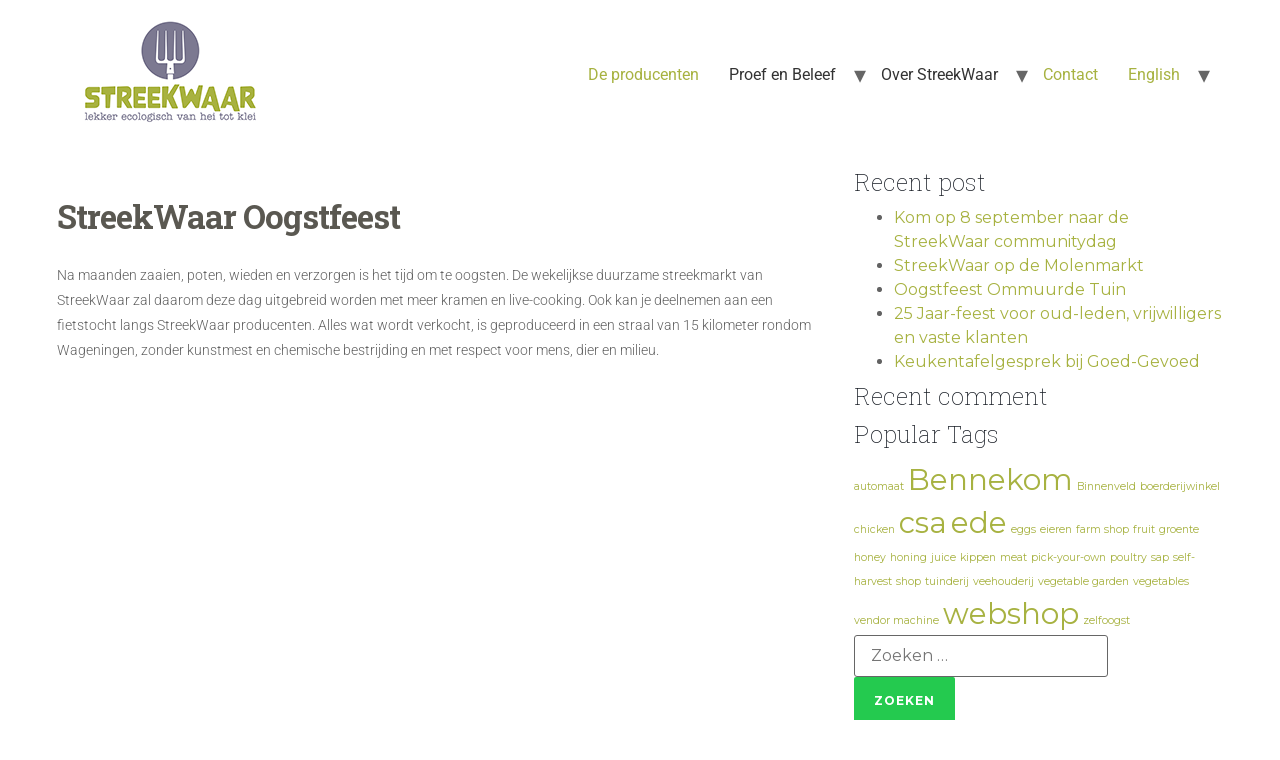

--- FILE ---
content_type: text/html; charset=UTF-8
request_url: https://streekwaar.nl/events/streekwaar-oogstfeest/
body_size: 21153
content:
<!doctype html>
<html dir="ltr" lang="nl-NL" prefix="og: https://ogp.me/ns#">
<head>
	<meta charset="UTF-8">
	<meta name="viewport" content="width=device-width, initial-scale=1">
	<link rel="profile" href="https://gmpg.org/xfn/11">
	<title>StreekWaar Oogstfeest - StreekWaar</title>

		<!-- All in One SEO 4.9.3 - aioseo.com -->
	<meta name="description" content="Na maanden zaaien, poten, wieden en verzorgen is het tijd om te oogsten. De wekelijkse duurzame streekmarkt van StreekWaar zal daarom deze dag uitgebreid worden met meer kramen en live-cooking. Ook kan je deelnemen aan een fietstocht langs StreekWaar producenten. Alles wat wordt verkocht, is geproduceerd in een straal van 15 kilometer rondom Wageningen, zonder" />
	<meta name="robots" content="max-image-preview:large" />
	<meta name="author" content="Pauline Martel"/>
	<meta name="google-site-verification" content="xE7qQIY7jZoRPsOrvyqTOK1HhOXSV7HJ_fm1XxKP1Gg" />
	<link rel="canonical" href="https://streekwaar.nl/events/streekwaar-oogstfeest/" />
	<meta name="generator" content="All in One SEO (AIOSEO) 4.9.3" />
		<meta property="og:locale" content="nl_NL" />
		<meta property="og:site_name" content="StreekWaar - Lekker duurzaam van hei tot klei" />
		<meta property="og:type" content="article" />
		<meta property="og:title" content="StreekWaar Oogstfeest - StreekWaar" />
		<meta property="og:description" content="Na maanden zaaien, poten, wieden en verzorgen is het tijd om te oogsten. De wekelijkse duurzame streekmarkt van StreekWaar zal daarom deze dag uitgebreid worden met meer kramen en live-cooking. Ook kan je deelnemen aan een fietstocht langs StreekWaar producenten. Alles wat wordt verkocht, is geproduceerd in een straal van 15 kilometer rondom Wageningen, zonder" />
		<meta property="og:url" content="https://streekwaar.nl/events/streekwaar-oogstfeest/" />
		<meta property="og:image" content="https://streekwaar.nl/wp-content/uploads/2021/03/Logo-2.5-CMYK@2x.png" />
		<meta property="og:image:secure_url" content="https://streekwaar.nl/wp-content/uploads/2021/03/Logo-2.5-CMYK@2x.png" />
		<meta property="og:image:width" content="2254" />
		<meta property="og:image:height" content="716" />
		<meta property="article:published_time" content="2021-09-16T15:31:50+00:00" />
		<meta property="article:modified_time" content="2021-12-06T21:32:44+00:00" />
		<meta property="article:publisher" content="https://facebook.com/streekwaar" />
		<meta name="twitter:card" content="summary" />
		<meta name="twitter:title" content="StreekWaar Oogstfeest - StreekWaar" />
		<meta name="twitter:description" content="Na maanden zaaien, poten, wieden en verzorgen is het tijd om te oogsten. De wekelijkse duurzame streekmarkt van StreekWaar zal daarom deze dag uitgebreid worden met meer kramen en live-cooking. Ook kan je deelnemen aan een fietstocht langs StreekWaar producenten. Alles wat wordt verkocht, is geproduceerd in een straal van 15 kilometer rondom Wageningen, zonder" />
		<meta name="twitter:image" content="https://streekwaar.nl/wp-content/uploads/2021/03/Logo-2.5-CMYK@2x.png" />
		<script type="application/ld+json" class="aioseo-schema">
			{"@context":"https:\/\/schema.org","@graph":[{"@type":"BreadcrumbList","@id":"https:\/\/streekwaar.nl\/events\/streekwaar-oogstfeest\/#breadcrumblist","itemListElement":[{"@type":"ListItem","@id":"https:\/\/streekwaar.nl#listItem","position":1,"name":"Home","item":"https:\/\/streekwaar.nl","nextItem":{"@type":"ListItem","@id":"https:\/\/streekwaar.nl\/events\/#listItem","name":"Evenementen"}},{"@type":"ListItem","@id":"https:\/\/streekwaar.nl\/events\/#listItem","position":2,"name":"Evenementen","item":"https:\/\/streekwaar.nl\/events\/","nextItem":{"@type":"ListItem","@id":"https:\/\/streekwaar.nl\/events-cat\/agenda-nl\/#listItem","name":"Evenementen"},"previousItem":{"@type":"ListItem","@id":"https:\/\/streekwaar.nl#listItem","name":"Home"}},{"@type":"ListItem","@id":"https:\/\/streekwaar.nl\/events-cat\/agenda-nl\/#listItem","position":3,"name":"Evenementen","item":"https:\/\/streekwaar.nl\/events-cat\/agenda-nl\/","nextItem":{"@type":"ListItem","@id":"https:\/\/streekwaar.nl\/events\/streekwaar-oogstfeest\/#listItem","name":"StreekWaar Oogstfeest"},"previousItem":{"@type":"ListItem","@id":"https:\/\/streekwaar.nl\/events\/#listItem","name":"Evenementen"}},{"@type":"ListItem","@id":"https:\/\/streekwaar.nl\/events\/streekwaar-oogstfeest\/#listItem","position":4,"name":"StreekWaar Oogstfeest","previousItem":{"@type":"ListItem","@id":"https:\/\/streekwaar.nl\/events-cat\/agenda-nl\/#listItem","name":"Evenementen"}}]},{"@type":"Organization","@id":"https:\/\/streekwaar.nl\/#organization","name":"StreekWaar","description":"Lekker duurzaam van hei tot klei","url":"https:\/\/streekwaar.nl\/","logo":{"@type":"ImageObject","url":"https:\/\/streekwaar.nl\/wp-content\/uploads\/2021\/12\/cropped-cropped-Logo-1.5-RGB_2024_200.png","@id":"https:\/\/streekwaar.nl\/events\/streekwaar-oogstfeest\/#organizationLogo","width":200,"height":111},"image":{"@id":"https:\/\/streekwaar.nl\/events\/streekwaar-oogstfeest\/#organizationLogo"},"sameAs":["https:\/\/facebook.com\/streekwaar","https:\/\/instagram.com\/streekwaar"]},{"@type":"Person","@id":"https:\/\/streekwaar.nl\/author\/pauline\/#author","url":"https:\/\/streekwaar.nl\/author\/pauline\/","name":"Pauline Martel","image":{"@type":"ImageObject","@id":"https:\/\/streekwaar.nl\/events\/streekwaar-oogstfeest\/#authorImage","url":"https:\/\/secure.gravatar.com\/avatar\/f1589bd58ce9f1c7235bb1ffe072169c4f137f5de3e22488109de6d1fbdcec20?s=96&d=mm&r=g","width":96,"height":96,"caption":"Pauline Martel"}},{"@type":"WebPage","@id":"https:\/\/streekwaar.nl\/events\/streekwaar-oogstfeest\/#webpage","url":"https:\/\/streekwaar.nl\/events\/streekwaar-oogstfeest\/","name":"StreekWaar Oogstfeest - StreekWaar","description":"Na maanden zaaien, poten, wieden en verzorgen is het tijd om te oogsten. De wekelijkse duurzame streekmarkt van StreekWaar zal daarom deze dag uitgebreid worden met meer kramen en live-cooking. Ook kan je deelnemen aan een fietstocht langs StreekWaar producenten. Alles wat wordt verkocht, is geproduceerd in een straal van 15 kilometer rondom Wageningen, zonder","inLanguage":"nl-NL","isPartOf":{"@id":"https:\/\/streekwaar.nl\/#website"},"breadcrumb":{"@id":"https:\/\/streekwaar.nl\/events\/streekwaar-oogstfeest\/#breadcrumblist"},"author":{"@id":"https:\/\/streekwaar.nl\/author\/pauline\/#author"},"creator":{"@id":"https:\/\/streekwaar.nl\/author\/pauline\/#author"},"image":{"@type":"ImageObject","url":"https:\/\/streekwaar.nl\/wp-content\/uploads\/2021\/09\/Oogstfeest-e1631713569930.jpg","@id":"https:\/\/streekwaar.nl\/events\/streekwaar-oogstfeest\/#mainImage","width":1080,"height":753},"primaryImageOfPage":{"@id":"https:\/\/streekwaar.nl\/events\/streekwaar-oogstfeest\/#mainImage"},"datePublished":"2021-09-16T17:31:50+02:00","dateModified":"2021-12-06T22:32:44+01:00"},{"@type":"WebSite","@id":"https:\/\/streekwaar.nl\/#website","url":"https:\/\/streekwaar.nl\/","name":"StreekWaar","description":"Lekker duurzaam van hei tot klei","inLanguage":"nl-NL","publisher":{"@id":"https:\/\/streekwaar.nl\/#organization"}}]}
		</script>
		<!-- All in One SEO -->

<link rel='dns-prefetch' href='//www.googletagmanager.com' />
<link rel='dns-prefetch' href='//fonts.googleapis.com' />
<link rel="alternate" type="application/rss+xml" title="StreekWaar &raquo; feed" href="https://streekwaar.nl/feed/" />
<link rel="alternate" type="application/rss+xml" title="StreekWaar &raquo; reacties feed" href="https://streekwaar.nl/comments/feed/" />
<link rel="alternate" title="oEmbed (JSON)" type="application/json+oembed" href="https://streekwaar.nl/wp-json/oembed/1.0/embed?url=https%3A%2F%2Fstreekwaar.nl%2Fevents%2Fstreekwaar-oogstfeest%2F" />
<link rel="alternate" title="oEmbed (XML)" type="text/xml+oembed" href="https://streekwaar.nl/wp-json/oembed/1.0/embed?url=https%3A%2F%2Fstreekwaar.nl%2Fevents%2Fstreekwaar-oogstfeest%2F&#038;format=xml" />
<style id='wp-img-auto-sizes-contain-inline-css'>
img:is([sizes=auto i],[sizes^="auto," i]){contain-intrinsic-size:3000px 1500px}
/*# sourceURL=wp-img-auto-sizes-contain-inline-css */
</style>
<link rel='stylesheet' id='mec-select2-style-css' href='https://streekwaar.nl/wp-content/plugins/modern-events-calendar-lite/assets/packages/select2/select2.min.css?ver=6.5.6' media='all' />
<link rel='stylesheet' id='mec-font-icons-css' href='https://streekwaar.nl/wp-content/plugins/modern-events-calendar-lite/assets/css/iconfonts.css?ver=6.9' media='all' />
<link rel='stylesheet' id='mec-frontend-style-css' href='https://streekwaar.nl/wp-content/plugins/modern-events-calendar-lite/assets/css/frontend.min.css?ver=6.5.6' media='all' />
<link rel='stylesheet' id='mec-tooltip-style-css' href='https://streekwaar.nl/wp-content/plugins/modern-events-calendar-lite/assets/packages/tooltip/tooltip.css?ver=6.9' media='all' />
<link rel='stylesheet' id='mec-tooltip-shadow-style-css' href='https://streekwaar.nl/wp-content/plugins/modern-events-calendar-lite/assets/packages/tooltip/tooltipster-sideTip-shadow.min.css?ver=6.9' media='all' />
<link rel='stylesheet' id='featherlight-css' href='https://streekwaar.nl/wp-content/plugins/modern-events-calendar-lite/assets/packages/featherlight/featherlight.css?ver=6.9' media='all' />
<link rel='stylesheet' id='mec-custom-google-font-css' href='https://fonts.googleapis.com/css?family=Roboto+Slab%3A100%2C+300%2C+regular%2C+700%2C+%7CRoboto%3A700%2C+700%2C+700%2C+700%2C+700%2C+700%2C+700%2C+700%2C+700%2C+700%2C+700%2C+700%2C+&#038;subset=latin%2Clatin-ext' media='all' />
<link rel='stylesheet' id='mec-lity-style-css' href='https://streekwaar.nl/wp-content/plugins/modern-events-calendar-lite/assets/packages/lity/lity.min.css?ver=6.9' media='all' />
<link rel='stylesheet' id='mec-general-calendar-style-css' href='https://streekwaar.nl/wp-content/plugins/modern-events-calendar-lite/assets/css/mec-general-calendar.css?ver=6.9' media='all' />
<style id='wp-emoji-styles-inline-css'>

	img.wp-smiley, img.emoji {
		display: inline !important;
		border: none !important;
		box-shadow: none !important;
		height: 1em !important;
		width: 1em !important;
		margin: 0 0.07em !important;
		vertical-align: -0.1em !important;
		background: none !important;
		padding: 0 !important;
	}
/*# sourceURL=wp-emoji-styles-inline-css */
</style>
<link rel='stylesheet' id='wp-block-library-css' href='https://streekwaar.nl/wp-includes/css/dist/block-library/style.min.css?ver=6.9' media='all' />
<style id='classic-theme-styles-inline-css'>
/*! This file is auto-generated */
.wp-block-button__link{color:#fff;background-color:#32373c;border-radius:9999px;box-shadow:none;text-decoration:none;padding:calc(.667em + 2px) calc(1.333em + 2px);font-size:1.125em}.wp-block-file__button{background:#32373c;color:#fff;text-decoration:none}
/*# sourceURL=/wp-includes/css/classic-themes.min.css */
</style>
<link rel='stylesheet' id='aioseo/css/src/vue/standalone/blocks/table-of-contents/global.scss-css' href='https://streekwaar.nl/wp-content/plugins/all-in-one-seo-pack/dist/Lite/assets/css/table-of-contents/global.e90f6d47.css?ver=4.9.3' media='all' />
<style id='global-styles-inline-css'>
:root{--wp--preset--aspect-ratio--square: 1;--wp--preset--aspect-ratio--4-3: 4/3;--wp--preset--aspect-ratio--3-4: 3/4;--wp--preset--aspect-ratio--3-2: 3/2;--wp--preset--aspect-ratio--2-3: 2/3;--wp--preset--aspect-ratio--16-9: 16/9;--wp--preset--aspect-ratio--9-16: 9/16;--wp--preset--color--black: #000000;--wp--preset--color--cyan-bluish-gray: #abb8c3;--wp--preset--color--white: #ffffff;--wp--preset--color--pale-pink: #f78da7;--wp--preset--color--vivid-red: #cf2e2e;--wp--preset--color--luminous-vivid-orange: #ff6900;--wp--preset--color--luminous-vivid-amber: #fcb900;--wp--preset--color--light-green-cyan: #7bdcb5;--wp--preset--color--vivid-green-cyan: #00d084;--wp--preset--color--pale-cyan-blue: #8ed1fc;--wp--preset--color--vivid-cyan-blue: #0693e3;--wp--preset--color--vivid-purple: #9b51e0;--wp--preset--gradient--vivid-cyan-blue-to-vivid-purple: linear-gradient(135deg,rgb(6,147,227) 0%,rgb(155,81,224) 100%);--wp--preset--gradient--light-green-cyan-to-vivid-green-cyan: linear-gradient(135deg,rgb(122,220,180) 0%,rgb(0,208,130) 100%);--wp--preset--gradient--luminous-vivid-amber-to-luminous-vivid-orange: linear-gradient(135deg,rgb(252,185,0) 0%,rgb(255,105,0) 100%);--wp--preset--gradient--luminous-vivid-orange-to-vivid-red: linear-gradient(135deg,rgb(255,105,0) 0%,rgb(207,46,46) 100%);--wp--preset--gradient--very-light-gray-to-cyan-bluish-gray: linear-gradient(135deg,rgb(238,238,238) 0%,rgb(169,184,195) 100%);--wp--preset--gradient--cool-to-warm-spectrum: linear-gradient(135deg,rgb(74,234,220) 0%,rgb(151,120,209) 20%,rgb(207,42,186) 40%,rgb(238,44,130) 60%,rgb(251,105,98) 80%,rgb(254,248,76) 100%);--wp--preset--gradient--blush-light-purple: linear-gradient(135deg,rgb(255,206,236) 0%,rgb(152,150,240) 100%);--wp--preset--gradient--blush-bordeaux: linear-gradient(135deg,rgb(254,205,165) 0%,rgb(254,45,45) 50%,rgb(107,0,62) 100%);--wp--preset--gradient--luminous-dusk: linear-gradient(135deg,rgb(255,203,112) 0%,rgb(199,81,192) 50%,rgb(65,88,208) 100%);--wp--preset--gradient--pale-ocean: linear-gradient(135deg,rgb(255,245,203) 0%,rgb(182,227,212) 50%,rgb(51,167,181) 100%);--wp--preset--gradient--electric-grass: linear-gradient(135deg,rgb(202,248,128) 0%,rgb(113,206,126) 100%);--wp--preset--gradient--midnight: linear-gradient(135deg,rgb(2,3,129) 0%,rgb(40,116,252) 100%);--wp--preset--font-size--small: 13px;--wp--preset--font-size--medium: 20px;--wp--preset--font-size--large: 36px;--wp--preset--font-size--x-large: 42px;--wp--preset--spacing--20: 0.44rem;--wp--preset--spacing--30: 0.67rem;--wp--preset--spacing--40: 1rem;--wp--preset--spacing--50: 1.5rem;--wp--preset--spacing--60: 2.25rem;--wp--preset--spacing--70: 3.38rem;--wp--preset--spacing--80: 5.06rem;--wp--preset--shadow--natural: 6px 6px 9px rgba(0, 0, 0, 0.2);--wp--preset--shadow--deep: 12px 12px 50px rgba(0, 0, 0, 0.4);--wp--preset--shadow--sharp: 6px 6px 0px rgba(0, 0, 0, 0.2);--wp--preset--shadow--outlined: 6px 6px 0px -3px rgb(255, 255, 255), 6px 6px rgb(0, 0, 0);--wp--preset--shadow--crisp: 6px 6px 0px rgb(0, 0, 0);}:where(.is-layout-flex){gap: 0.5em;}:where(.is-layout-grid){gap: 0.5em;}body .is-layout-flex{display: flex;}.is-layout-flex{flex-wrap: wrap;align-items: center;}.is-layout-flex > :is(*, div){margin: 0;}body .is-layout-grid{display: grid;}.is-layout-grid > :is(*, div){margin: 0;}:where(.wp-block-columns.is-layout-flex){gap: 2em;}:where(.wp-block-columns.is-layout-grid){gap: 2em;}:where(.wp-block-post-template.is-layout-flex){gap: 1.25em;}:where(.wp-block-post-template.is-layout-grid){gap: 1.25em;}.has-black-color{color: var(--wp--preset--color--black) !important;}.has-cyan-bluish-gray-color{color: var(--wp--preset--color--cyan-bluish-gray) !important;}.has-white-color{color: var(--wp--preset--color--white) !important;}.has-pale-pink-color{color: var(--wp--preset--color--pale-pink) !important;}.has-vivid-red-color{color: var(--wp--preset--color--vivid-red) !important;}.has-luminous-vivid-orange-color{color: var(--wp--preset--color--luminous-vivid-orange) !important;}.has-luminous-vivid-amber-color{color: var(--wp--preset--color--luminous-vivid-amber) !important;}.has-light-green-cyan-color{color: var(--wp--preset--color--light-green-cyan) !important;}.has-vivid-green-cyan-color{color: var(--wp--preset--color--vivid-green-cyan) !important;}.has-pale-cyan-blue-color{color: var(--wp--preset--color--pale-cyan-blue) !important;}.has-vivid-cyan-blue-color{color: var(--wp--preset--color--vivid-cyan-blue) !important;}.has-vivid-purple-color{color: var(--wp--preset--color--vivid-purple) !important;}.has-black-background-color{background-color: var(--wp--preset--color--black) !important;}.has-cyan-bluish-gray-background-color{background-color: var(--wp--preset--color--cyan-bluish-gray) !important;}.has-white-background-color{background-color: var(--wp--preset--color--white) !important;}.has-pale-pink-background-color{background-color: var(--wp--preset--color--pale-pink) !important;}.has-vivid-red-background-color{background-color: var(--wp--preset--color--vivid-red) !important;}.has-luminous-vivid-orange-background-color{background-color: var(--wp--preset--color--luminous-vivid-orange) !important;}.has-luminous-vivid-amber-background-color{background-color: var(--wp--preset--color--luminous-vivid-amber) !important;}.has-light-green-cyan-background-color{background-color: var(--wp--preset--color--light-green-cyan) !important;}.has-vivid-green-cyan-background-color{background-color: var(--wp--preset--color--vivid-green-cyan) !important;}.has-pale-cyan-blue-background-color{background-color: var(--wp--preset--color--pale-cyan-blue) !important;}.has-vivid-cyan-blue-background-color{background-color: var(--wp--preset--color--vivid-cyan-blue) !important;}.has-vivid-purple-background-color{background-color: var(--wp--preset--color--vivid-purple) !important;}.has-black-border-color{border-color: var(--wp--preset--color--black) !important;}.has-cyan-bluish-gray-border-color{border-color: var(--wp--preset--color--cyan-bluish-gray) !important;}.has-white-border-color{border-color: var(--wp--preset--color--white) !important;}.has-pale-pink-border-color{border-color: var(--wp--preset--color--pale-pink) !important;}.has-vivid-red-border-color{border-color: var(--wp--preset--color--vivid-red) !important;}.has-luminous-vivid-orange-border-color{border-color: var(--wp--preset--color--luminous-vivid-orange) !important;}.has-luminous-vivid-amber-border-color{border-color: var(--wp--preset--color--luminous-vivid-amber) !important;}.has-light-green-cyan-border-color{border-color: var(--wp--preset--color--light-green-cyan) !important;}.has-vivid-green-cyan-border-color{border-color: var(--wp--preset--color--vivid-green-cyan) !important;}.has-pale-cyan-blue-border-color{border-color: var(--wp--preset--color--pale-cyan-blue) !important;}.has-vivid-cyan-blue-border-color{border-color: var(--wp--preset--color--vivid-cyan-blue) !important;}.has-vivid-purple-border-color{border-color: var(--wp--preset--color--vivid-purple) !important;}.has-vivid-cyan-blue-to-vivid-purple-gradient-background{background: var(--wp--preset--gradient--vivid-cyan-blue-to-vivid-purple) !important;}.has-light-green-cyan-to-vivid-green-cyan-gradient-background{background: var(--wp--preset--gradient--light-green-cyan-to-vivid-green-cyan) !important;}.has-luminous-vivid-amber-to-luminous-vivid-orange-gradient-background{background: var(--wp--preset--gradient--luminous-vivid-amber-to-luminous-vivid-orange) !important;}.has-luminous-vivid-orange-to-vivid-red-gradient-background{background: var(--wp--preset--gradient--luminous-vivid-orange-to-vivid-red) !important;}.has-very-light-gray-to-cyan-bluish-gray-gradient-background{background: var(--wp--preset--gradient--very-light-gray-to-cyan-bluish-gray) !important;}.has-cool-to-warm-spectrum-gradient-background{background: var(--wp--preset--gradient--cool-to-warm-spectrum) !important;}.has-blush-light-purple-gradient-background{background: var(--wp--preset--gradient--blush-light-purple) !important;}.has-blush-bordeaux-gradient-background{background: var(--wp--preset--gradient--blush-bordeaux) !important;}.has-luminous-dusk-gradient-background{background: var(--wp--preset--gradient--luminous-dusk) !important;}.has-pale-ocean-gradient-background{background: var(--wp--preset--gradient--pale-ocean) !important;}.has-electric-grass-gradient-background{background: var(--wp--preset--gradient--electric-grass) !important;}.has-midnight-gradient-background{background: var(--wp--preset--gradient--midnight) !important;}.has-small-font-size{font-size: var(--wp--preset--font-size--small) !important;}.has-medium-font-size{font-size: var(--wp--preset--font-size--medium) !important;}.has-large-font-size{font-size: var(--wp--preset--font-size--large) !important;}.has-x-large-font-size{font-size: var(--wp--preset--font-size--x-large) !important;}
:where(.wp-block-post-template.is-layout-flex){gap: 1.25em;}:where(.wp-block-post-template.is-layout-grid){gap: 1.25em;}
:where(.wp-block-term-template.is-layout-flex){gap: 1.25em;}:where(.wp-block-term-template.is-layout-grid){gap: 1.25em;}
:where(.wp-block-columns.is-layout-flex){gap: 2em;}:where(.wp-block-columns.is-layout-grid){gap: 2em;}
:root :where(.wp-block-pullquote){font-size: 1.5em;line-height: 1.6;}
/*# sourceURL=global-styles-inline-css */
</style>
<link rel='stylesheet' id='hello-elementor-css' href='https://streekwaar.nl/wp-content/themes/hello-elementor/style.min.css?ver=3.0.1' media='all' />
<link rel='stylesheet' id='hello-elementor-theme-style-css' href='https://streekwaar.nl/wp-content/themes/hello-elementor/theme.min.css?ver=3.0.1' media='all' />
<link rel='stylesheet' id='hello-elementor-header-footer-css' href='https://streekwaar.nl/wp-content/themes/hello-elementor/header-footer.min.css?ver=3.0.1' media='all' />
<link rel='stylesheet' id='elementor-frontend-css' href='https://streekwaar.nl/wp-content/plugins/elementor/assets/css/frontend.min.css?ver=3.34.2' media='all' />
<link rel='stylesheet' id='widget-image-css' href='https://streekwaar.nl/wp-content/plugins/elementor/assets/css/widget-image.min.css?ver=3.34.2' media='all' />
<link rel='stylesheet' id='widget-heading-css' href='https://streekwaar.nl/wp-content/plugins/elementor/assets/css/widget-heading.min.css?ver=3.34.2' media='all' />
<link rel='stylesheet' id='widget-social-icons-css' href='https://streekwaar.nl/wp-content/plugins/elementor/assets/css/widget-social-icons.min.css?ver=3.34.2' media='all' />
<link rel='stylesheet' id='e-apple-webkit-css' href='https://streekwaar.nl/wp-content/plugins/elementor/assets/css/conditionals/apple-webkit.min.css?ver=3.34.2' media='all' />
<link rel='stylesheet' id='elementor-icons-css' href='https://streekwaar.nl/wp-content/plugins/elementor/assets/lib/eicons/css/elementor-icons.min.css?ver=5.46.0' media='all' />
<link rel='stylesheet' id='elementor-post-2381-css' href='https://streekwaar.nl/wp-content/uploads/elementor/css/post-2381.css?ver=1769153733' media='all' />
<link rel='stylesheet' id='elementor-post-13068-css' href='https://streekwaar.nl/wp-content/uploads/elementor/css/post-13068.css?ver=1769153733' media='all' />
<link rel='stylesheet' id='eael-general-css' href='https://streekwaar.nl/wp-content/plugins/essential-addons-for-elementor-lite/assets/front-end/css/view/general.min.css?ver=6.5.8' media='all' />
<link rel='stylesheet' id='elementor-gf-local-roboto-css' href='https://streekwaar.nl/wp-content/uploads/elementor/google-fonts/css/roboto.css?ver=1742240113' media='all' />
<link rel='stylesheet' id='elementor-gf-local-zillaslab-css' href='https://streekwaar.nl/wp-content/uploads/elementor/google-fonts/css/zillaslab.css?ver=1742240367' media='all' />
<link rel='stylesheet' id='elementor-icons-shared-0-css' href='https://streekwaar.nl/wp-content/plugins/elementor/assets/lib/font-awesome/css/fontawesome.min.css?ver=5.15.3' media='all' />
<link rel='stylesheet' id='elementor-icons-fa-brands-css' href='https://streekwaar.nl/wp-content/plugins/elementor/assets/lib/font-awesome/css/brands.min.css?ver=5.15.3' media='all' />
<script src="https://streekwaar.nl/wp-includes/js/jquery/jquery.min.js?ver=3.7.1" id="jquery-core-js"></script>
<script src="https://streekwaar.nl/wp-includes/js/jquery/jquery-migrate.min.js?ver=3.4.1" id="jquery-migrate-js"></script>
<script src="https://streekwaar.nl/wp-content/plugins/modern-events-calendar-lite/assets/js/mec-general-calendar.js?ver=6.5.6" id="mec-general-calendar-script-js"></script>
<script id="mec-frontend-script-js-extra">
var mecdata = {"day":"dag","days":"dagen","hour":"uur","hours":"uren","minute":"minuut","minutes":"minuten","second":"seconde","seconds":"secondes","elementor_edit_mode":"no","recapcha_key":"","ajax_url":"https://streekwaar.nl/wp-admin/admin-ajax.php","fes_nonce":"f78244bf70","current_year":"2026","current_month":"01","datepicker_format":"dd-mm-yy&d-m-Y"};
//# sourceURL=mec-frontend-script-js-extra
</script>
<script src="https://streekwaar.nl/wp-content/plugins/modern-events-calendar-lite/assets/js/frontend.js?ver=6.5.6" id="mec-frontend-script-js"></script>
<script src="https://streekwaar.nl/wp-content/plugins/modern-events-calendar-lite/assets/js/events.js?ver=6.5.6" id="mec-events-script-js"></script>

<!-- Google tag (gtag.js) snippet toegevoegd door Site Kit -->
<!-- Google Analytics snippet toegevoegd door Site Kit -->
<script src="https://www.googletagmanager.com/gtag/js?id=G-7VRRF8ZXVJ" id="google_gtagjs-js" async></script>
<script id="google_gtagjs-js-after">
window.dataLayer = window.dataLayer || [];function gtag(){dataLayer.push(arguments);}
gtag("set","linker",{"domains":["streekwaar.nl"]});
gtag("js", new Date());
gtag("set", "developer_id.dZTNiMT", true);
gtag("config", "G-7VRRF8ZXVJ");
//# sourceURL=google_gtagjs-js-after
</script>
<link rel="https://api.w.org/" href="https://streekwaar.nl/wp-json/" /><link rel="alternate" title="JSON" type="application/json" href="https://streekwaar.nl/wp-json/wp/v2/mec-events/6854" /><link rel="EditURI" type="application/rsd+xml" title="RSD" href="https://streekwaar.nl/xmlrpc.php?rsd" />
<meta name="generator" content="WordPress 6.9" />
<link rel='shortlink' href='https://streekwaar.nl/?p=6854' />
<meta name="generator" content="Redux 4.5.10" /><meta name="generator" content="Site Kit by Google 1.170.0" /><meta name="generator" content="Elementor 3.34.2; features: additional_custom_breakpoints; settings: css_print_method-external, google_font-enabled, font_display-auto">
<style>.recentcomments a{display:inline !important;padding:0 !important;margin:0 !important;}</style>			<style>
				.e-con.e-parent:nth-of-type(n+4):not(.e-lazyloaded):not(.e-no-lazyload),
				.e-con.e-parent:nth-of-type(n+4):not(.e-lazyloaded):not(.e-no-lazyload) * {
					background-image: none !important;
				}
				@media screen and (max-height: 1024px) {
					.e-con.e-parent:nth-of-type(n+3):not(.e-lazyloaded):not(.e-no-lazyload),
					.e-con.e-parent:nth-of-type(n+3):not(.e-lazyloaded):not(.e-no-lazyload) * {
						background-image: none !important;
					}
				}
				@media screen and (max-height: 640px) {
					.e-con.e-parent:nth-of-type(n+2):not(.e-lazyloaded):not(.e-no-lazyload),
					.e-con.e-parent:nth-of-type(n+2):not(.e-lazyloaded):not(.e-no-lazyload) * {
						background-image: none !important;
					}
				}
			</style>
			<link rel="icon" href="https://streekwaar.nl/wp-content/uploads/2021/03/streekwaar-favicon-48x48-1.png" sizes="32x32" />
<link rel="icon" href="https://streekwaar.nl/wp-content/uploads/2021/03/streekwaar-favicon-48x48-1.png" sizes="192x192" />
<link rel="apple-touch-icon" href="https://streekwaar.nl/wp-content/uploads/2021/03/streekwaar-favicon-48x48-1.png" />
<meta name="msapplication-TileImage" content="https://streekwaar.nl/wp-content/uploads/2021/03/streekwaar-favicon-48x48-1.png" />
<style type="text/css">.mec-wrap, .mec-wrap div:not([class^="elementor-"]), .lity-container, .mec-wrap h1, .mec-wrap h2, .mec-wrap h3, .mec-wrap h4, .mec-wrap h5, .mec-wrap h6, .entry-content .mec-wrap h1, .entry-content .mec-wrap h2, .entry-content .mec-wrap h3, .entry-content .mec-wrap h4, .entry-content .mec-wrap h5, .entry-content .mec-wrap h6, .mec-wrap .mec-totalcal-box input[type="submit"], .mec-wrap .mec-totalcal-box .mec-totalcal-view span, .mec-agenda-event-title a, .lity-content .mec-events-meta-group-booking select, .lity-content .mec-book-ticket-variation h5, .lity-content .mec-events-meta-group-booking input[type="number"], .lity-content .mec-events-meta-group-booking input[type="text"], .lity-content .mec-events-meta-group-booking input[type="email"],.mec-organizer-item a, .mec-single-event .mec-events-meta-group-booking ul.mec-book-tickets-container li.mec-book-ticket-container label { font-family: "Montserrat", -apple-system, BlinkMacSystemFont, "Segoe UI", Roboto, sans-serif;}.mec-event-content p, .mec-search-bar-result .mec-event-detail{ font-family: Roboto, sans-serif;} .mec-wrap .mec-totalcal-box input, .mec-wrap .mec-totalcal-box select, .mec-checkboxes-search .mec-searchbar-category-wrap, .mec-wrap .mec-totalcal-box .mec-totalcal-view span { font-family: "Roboto", Helvetica, Arial, sans-serif; }.mec-event-grid-modern .event-grid-modern-head .mec-event-day, .mec-event-list-minimal .mec-time-details, .mec-event-list-minimal .mec-event-detail, .mec-event-list-modern .mec-event-detail, .mec-event-grid-minimal .mec-time-details, .mec-event-grid-minimal .mec-event-detail, .mec-event-grid-simple .mec-event-detail, .mec-event-cover-modern .mec-event-place, .mec-event-cover-clean .mec-event-place, .mec-calendar .mec-event-article .mec-localtime-details div, .mec-calendar .mec-event-article .mec-event-detail, .mec-calendar.mec-calendar-daily .mec-calendar-d-top h2, .mec-calendar.mec-calendar-daily .mec-calendar-d-top h3, .mec-toggle-item-col .mec-event-day, .mec-weather-summary-temp { font-family: "Roboto", sans-serif; } .mec-fes-form, .mec-fes-list, .mec-fes-form input, .mec-event-date .mec-tooltip .box, .mec-event-status .mec-tooltip .box, .ui-datepicker.ui-widget, .mec-fes-form button[type="submit"].mec-fes-sub-button, .mec-wrap .mec-timeline-events-container p, .mec-wrap .mec-timeline-events-container h4, .mec-wrap .mec-timeline-events-container div, .mec-wrap .mec-timeline-events-container a, .mec-wrap .mec-timeline-events-container span { font-family: -apple-system, BlinkMacSystemFont, "Segoe UI", Roboto, sans-serif !important; }.mec-hourly-schedule-speaker-name, .mec-events-meta-group-countdown .countdown-w span, .mec-single-event .mec-event-meta dt, .mec-hourly-schedule-speaker-job-title, .post-type-archive-mec-events h1, .mec-ticket-available-spots .mec-event-ticket-name, .tax-mec_category h1, .mec-wrap h1, .mec-wrap h2, .mec-wrap h3, .mec-wrap h4, .mec-wrap h5, .mec-wrap h6,.entry-content .mec-wrap h1, .entry-content .mec-wrap h2, .entry-content .mec-wrap h3,.entry-content  .mec-wrap h4, .entry-content .mec-wrap h5, .entry-content .mec-wrap h6{ font-family: 'Roboto Slab', Helvetica, Arial, sans-serif;}.mec-single-event .mec-event-meta .mec-events-event-cost, .mec-event-data-fields .mec-event-data-field-item .mec-event-data-field-value, .mec-event-data-fields .mec-event-data-field-item .mec-event-data-field-name, .mec-wrap .info-msg div, .mec-wrap .mec-error div, .mec-wrap .mec-success div, .mec-wrap .warning-msg div, .mec-breadcrumbs .mec-current, .mec-events-meta-group-tags, .mec-single-event .mec-events-meta-group-booking .mec-event-ticket-available, .mec-single-modern .mec-single-event-bar>div dd, .mec-single-event .mec-event-meta dd, .mec-single-event .mec-event-meta dd a, .mec-next-occ-booking span, .mec-hourly-schedule-speaker-description, .mec-single-event .mec-speakers-details ul li .mec-speaker-job-title, .mec-single-event .mec-speakers-details ul li .mec-speaker-name, .mec-event-data-field-items, .mec-load-more-button, .mec-events-meta-group-tags a, .mec-events-button, .mec-wrap abbr, .mec-event-schedule-content dl dt, .mec-breadcrumbs a, .mec-breadcrumbs span .mec-event-content p, .mec-wrap p { font-family: 'Roboto',sans-serif; font-weight:300;}.mec-event-grid-minimal .mec-modal-booking-button:hover, .mec-events-timeline-wrap .mec-organizer-item a, .mec-events-timeline-wrap .mec-organizer-item:after, .mec-events-timeline-wrap .mec-shortcode-organizers i, .mec-timeline-event .mec-modal-booking-button, .mec-wrap .mec-map-lightbox-wp.mec-event-list-classic .mec-event-date, .mec-timetable-t2-col .mec-modal-booking-button:hover, .mec-event-container-classic .mec-modal-booking-button:hover, .mec-calendar-events-side .mec-modal-booking-button:hover, .mec-event-grid-yearly  .mec-modal-booking-button, .mec-events-agenda .mec-modal-booking-button, .mec-event-grid-simple .mec-modal-booking-button, .mec-event-list-minimal  .mec-modal-booking-button:hover, .mec-timeline-month-divider,  .mec-wrap.colorskin-custom .mec-totalcal-box .mec-totalcal-view span:hover,.mec-wrap.colorskin-custom .mec-calendar.mec-event-calendar-classic .mec-selected-day,.mec-wrap.colorskin-custom .mec-color, .mec-wrap.colorskin-custom .mec-event-sharing-wrap .mec-event-sharing > li:hover a, .mec-wrap.colorskin-custom .mec-color-hover:hover, .mec-wrap.colorskin-custom .mec-color-before *:before ,.mec-wrap.colorskin-custom .mec-widget .mec-event-grid-classic.owl-carousel .owl-nav i,.mec-wrap.colorskin-custom .mec-event-list-classic a.magicmore:hover,.mec-wrap.colorskin-custom .mec-event-grid-simple:hover .mec-event-title,.mec-wrap.colorskin-custom .mec-single-event .mec-event-meta dd.mec-events-event-categories:before,.mec-wrap.colorskin-custom .mec-single-event-date:before,.mec-wrap.colorskin-custom .mec-single-event-time:before,.mec-wrap.colorskin-custom .mec-events-meta-group.mec-events-meta-group-venue:before,.mec-wrap.colorskin-custom .mec-calendar .mec-calendar-side .mec-previous-month i,.mec-wrap.colorskin-custom .mec-calendar .mec-calendar-side .mec-next-month:hover,.mec-wrap.colorskin-custom .mec-calendar .mec-calendar-side .mec-previous-month:hover,.mec-wrap.colorskin-custom .mec-calendar .mec-calendar-side .mec-next-month:hover,.mec-wrap.colorskin-custom .mec-calendar.mec-event-calendar-classic dt.mec-selected-day:hover,.mec-wrap.colorskin-custom .mec-infowindow-wp h5 a:hover, .colorskin-custom .mec-events-meta-group-countdown .mec-end-counts h3,.mec-calendar .mec-calendar-side .mec-next-month i,.mec-wrap .mec-totalcal-box i,.mec-calendar .mec-event-article .mec-event-title a:hover,.mec-attendees-list-details .mec-attendee-profile-link a:hover,.mec-wrap.colorskin-custom .mec-next-event-details li i, .mec-next-event-details i:before, .mec-marker-infowindow-wp .mec-marker-infowindow-count, .mec-next-event-details a,.mec-wrap.colorskin-custom .mec-events-masonry-cats a.mec-masonry-cat-selected,.lity .mec-color,.lity .mec-color-before :before,.lity .mec-color-hover:hover,.lity .mec-wrap .mec-color,.lity .mec-wrap .mec-color-before :before,.lity .mec-wrap .mec-color-hover:hover,.leaflet-popup-content .mec-color,.leaflet-popup-content .mec-color-before :before,.leaflet-popup-content .mec-color-hover:hover,.leaflet-popup-content .mec-wrap .mec-color,.leaflet-popup-content .mec-wrap .mec-color-before :before,.leaflet-popup-content .mec-wrap .mec-color-hover:hover, .mec-calendar.mec-calendar-daily .mec-calendar-d-table .mec-daily-view-day.mec-daily-view-day-active.mec-color, .mec-map-boxshow div .mec-map-view-event-detail.mec-event-detail i,.mec-map-boxshow div .mec-map-view-event-detail.mec-event-detail:hover,.mec-map-boxshow .mec-color,.mec-map-boxshow .mec-color-before :before,.mec-map-boxshow .mec-color-hover:hover,.mec-map-boxshow .mec-wrap .mec-color,.mec-map-boxshow .mec-wrap .mec-color-before :before,.mec-map-boxshow .mec-wrap .mec-color-hover:hover, .mec-choosen-time-message, .mec-booking-calendar-month-navigation .mec-next-month:hover, .mec-booking-calendar-month-navigation .mec-previous-month:hover, .mec-yearly-view-wrap .mec-agenda-event-title a:hover, .mec-yearly-view-wrap .mec-yearly-title-sec .mec-next-year i, .mec-yearly-view-wrap .mec-yearly-title-sec .mec-previous-year i, .mec-yearly-view-wrap .mec-yearly-title-sec .mec-next-year:hover, .mec-yearly-view-wrap .mec-yearly-title-sec .mec-previous-year:hover, .mec-av-spot .mec-av-spot-head .mec-av-spot-box span, .mec-wrap.colorskin-custom .mec-calendar .mec-calendar-side .mec-previous-month:hover .mec-load-month-link, .mec-wrap.colorskin-custom .mec-calendar .mec-calendar-side .mec-next-month:hover .mec-load-month-link, .mec-yearly-view-wrap .mec-yearly-title-sec .mec-previous-year:hover .mec-load-month-link, .mec-yearly-view-wrap .mec-yearly-title-sec .mec-next-year:hover .mec-load-month-link, .mec-skin-list-events-container .mec-data-fields-tooltip .mec-data-fields-tooltip-box ul .mec-event-data-field-item a, .mec-booking-shortcode .mec-event-ticket-name, .mec-booking-shortcode .mec-event-ticket-price, .mec-booking-shortcode .mec-ticket-variation-name, .mec-booking-shortcode .mec-ticket-variation-price, .mec-booking-shortcode label, .mec-booking-shortcode .nice-select, .mec-booking-shortcode input, .mec-booking-shortcode span.mec-book-price-detail-description, .mec-booking-shortcode .mec-ticket-name, .mec-booking-shortcode label.wn-checkbox-label, .mec-wrap.mec-cart table tr td a {color: #a8b240}.mec-skin-carousel-container .mec-event-footer-carousel-type3 .mec-modal-booking-button:hover, .mec-wrap.colorskin-custom .mec-event-sharing .mec-event-share:hover .event-sharing-icon,.mec-wrap.colorskin-custom .mec-event-grid-clean .mec-event-date,.mec-wrap.colorskin-custom .mec-event-list-modern .mec-event-sharing > li:hover a i,.mec-wrap.colorskin-custom .mec-event-list-modern .mec-event-sharing .mec-event-share:hover .mec-event-sharing-icon,.mec-wrap.colorskin-custom .mec-event-list-modern .mec-event-sharing li:hover a i,.mec-wrap.colorskin-custom .mec-calendar:not(.mec-event-calendar-classic) .mec-selected-day,.mec-wrap.colorskin-custom .mec-calendar .mec-selected-day:hover,.mec-wrap.colorskin-custom .mec-calendar .mec-calendar-row  dt.mec-has-event:hover,.mec-wrap.colorskin-custom .mec-calendar .mec-has-event:after, .mec-wrap.colorskin-custom .mec-bg-color, .mec-wrap.colorskin-custom .mec-bg-color-hover:hover, .colorskin-custom .mec-event-sharing-wrap:hover > li, .mec-wrap.colorskin-custom .mec-totalcal-box .mec-totalcal-view span.mec-totalcalview-selected,.mec-wrap .flip-clock-wrapper ul li a div div.inn,.mec-wrap .mec-totalcal-box .mec-totalcal-view span.mec-totalcalview-selected,.event-carousel-type1-head .mec-event-date-carousel,.mec-event-countdown-style3 .mec-event-date,#wrap .mec-wrap article.mec-event-countdown-style1,.mec-event-countdown-style1 .mec-event-countdown-part3 a.mec-event-button,.mec-wrap .mec-event-countdown-style2,.mec-map-get-direction-btn-cnt input[type="submit"],.mec-booking button,span.mec-marker-wrap,.mec-wrap.colorskin-custom .mec-timeline-events-container .mec-timeline-event-date:before, .mec-has-event-for-booking.mec-active .mec-calendar-novel-selected-day, .mec-booking-tooltip.multiple-time .mec-booking-calendar-date.mec-active, .mec-booking-tooltip.multiple-time .mec-booking-calendar-date:hover, .mec-ongoing-normal-label, .mec-calendar .mec-has-event:after, .mec-event-list-modern .mec-event-sharing li:hover .telegram{background-color: #a8b240;}.mec-booking-tooltip.multiple-time .mec-booking-calendar-date:hover, .mec-calendar-day.mec-active .mec-booking-tooltip.multiple-time .mec-booking-calendar-date.mec-active{ background-color: #a8b240;}.mec-skin-carousel-container .mec-event-footer-carousel-type3 .mec-modal-booking-button:hover, .mec-timeline-month-divider, .mec-wrap.colorskin-custom .mec-single-event .mec-speakers-details ul li .mec-speaker-avatar a:hover img,.mec-wrap.colorskin-custom .mec-event-list-modern .mec-event-sharing > li:hover a i,.mec-wrap.colorskin-custom .mec-event-list-modern .mec-event-sharing .mec-event-share:hover .mec-event-sharing-icon,.mec-wrap.colorskin-custom .mec-event-list-standard .mec-month-divider span:before,.mec-wrap.colorskin-custom .mec-single-event .mec-social-single:before,.mec-wrap.colorskin-custom .mec-single-event .mec-frontbox-title:before,.mec-wrap.colorskin-custom .mec-calendar .mec-calendar-events-side .mec-table-side-day, .mec-wrap.colorskin-custom .mec-border-color, .mec-wrap.colorskin-custom .mec-border-color-hover:hover, .colorskin-custom .mec-single-event .mec-frontbox-title:before, .colorskin-custom .mec-single-event .mec-wrap-checkout h4:before, .colorskin-custom .mec-single-event .mec-events-meta-group-booking form > h4:before, .mec-wrap.colorskin-custom .mec-totalcal-box .mec-totalcal-view span.mec-totalcalview-selected,.mec-wrap .mec-totalcal-box .mec-totalcal-view span.mec-totalcalview-selected,.event-carousel-type1-head .mec-event-date-carousel:after,.mec-wrap.colorskin-custom .mec-events-masonry-cats a.mec-masonry-cat-selected, .mec-marker-infowindow-wp .mec-marker-infowindow-count, .mec-wrap.colorskin-custom .mec-events-masonry-cats a:hover, .mec-has-event-for-booking .mec-calendar-novel-selected-day, .mec-booking-tooltip.multiple-time .mec-booking-calendar-date.mec-active, .mec-booking-tooltip.multiple-time .mec-booking-calendar-date:hover, .mec-virtual-event-history h3:before, .mec-booking-tooltip.multiple-time .mec-booking-calendar-date:hover, .mec-calendar-day.mec-active .mec-booking-tooltip.multiple-time .mec-booking-calendar-date.mec-active, .mec-rsvp-form-box form > h4:before, .mec-wrap .mec-box-title::before, .mec-box-title::before  {border-color: #a8b240;}.mec-wrap.colorskin-custom .mec-event-countdown-style3 .mec-event-date:after,.mec-wrap.colorskin-custom .mec-month-divider span:before, .mec-calendar.mec-event-container-simple dl dt.mec-selected-day, .mec-calendar.mec-event-container-simple dl dt.mec-selected-day:hover{border-bottom-color:#a8b240;}.mec-wrap.colorskin-custom  article.mec-event-countdown-style1 .mec-event-countdown-part2:after{border-color: transparent transparent transparent #a8b240;}.mec-wrap.colorskin-custom .mec-box-shadow-color { box-shadow: 0 4px 22px -7px #a8b240;}.mec-events-timeline-wrap .mec-shortcode-organizers, .mec-timeline-event .mec-modal-booking-button, .mec-events-timeline-wrap:before, .mec-wrap.colorskin-custom .mec-timeline-event-local-time, .mec-wrap.colorskin-custom .mec-timeline-event-time ,.mec-wrap.colorskin-custom .mec-timeline-event-location,.mec-choosen-time-message { background: rgba(168,178,64,.11);}.mec-wrap.colorskin-custom .mec-timeline-events-container .mec-timeline-event-date:after{ background: rgba(168,178,64,.3);}.mec-booking-shortcode button { box-shadow: 0 2px 2px rgba(168 178 64 / 27%);}.mec-booking-shortcode button.mec-book-form-back-button{ background-color: rgba(168 178 64 / 40%);}.mec-events-meta-group-booking-shortcode{ background: rgba(168,178,64,.14);}.mec-booking-shortcode label.wn-checkbox-label, .mec-booking-shortcode .nice-select,.mec-booking-shortcode input, .mec-booking-shortcode .mec-book-form-gateway-label input[type=radio]:before, .mec-booking-shortcode input[type=radio]:checked:before, .mec-booking-shortcode ul.mec-book-price-details li, .mec-booking-shortcode ul.mec-book-price-details{ border-color: rgba(168 178 64 / 27%) !important;}.mec-booking-shortcode input::-webkit-input-placeholder,.mec-booking-shortcode textarea::-webkit-input-placeholder{color: #a8b240}.mec-booking-shortcode input::-moz-placeholder,.mec-booking-shortcode textarea::-moz-placeholder{color: #a8b240}.mec-booking-shortcode input:-ms-input-placeholder,.mec-booking-shortcode textarea:-ms-input-placeholder {color: #a8b240}.mec-booking-shortcode input:-moz-placeholder,.mec-booking-shortcode textarea:-moz-placeholder {color: #a8b240}.mec-booking-shortcode label.wn-checkbox-label:after, .mec-booking-shortcode label.wn-checkbox-label:before, .mec-booking-shortcode input[type=radio]:checked:after{background-color: #a8b240}</style><style type="text/css">.mec-single-event .mec-events-event-image {
    display: none;
}</style></head>
<body class="wp-singular mec-events-template-default single single-mec-events postid-6854 wp-custom-logo wp-theme-hello-elementor elementor-default elementor-kit-2381">


<a class="skip-link screen-reader-text" href="#content">Ga naar de inhoud</a>


<header id="site-header" class="site-header">

	<div class="site-branding">
		<a href="https://streekwaar.nl/" class="custom-logo-link" rel="home"><img width="200" height="111" src="https://streekwaar.nl/wp-content/uploads/2021/12/cropped-cropped-Logo-1.5-RGB_2024_200.png" class="custom-logo" alt="StreekWaar" decoding="async" /></a>	</div>

			<nav class="site-navigation">
			<div class="menu-main-menu-container"><ul id="menu-main-menu" class="menu"><li id="menu-item-5953" class="menu-item menu-item-type-custom menu-item-object-custom menu-item-5953"><a href="https://www.streekwaar.nl/leden">De producenten</a></li>
<li id="menu-item-6772" class="menu-item menu-item-type-custom menu-item-object-custom menu-item-has-children menu-item-6772"><a>Proef en Beleef</a>
<ul class="sub-menu">
	<li id="menu-item-9352" class="menu-item menu-item-type-post_type menu-item-object-page menu-item-9352"><a href="https://streekwaar.nl/verkooppunten/">Proef onze producten</a></li>
	<li id="menu-item-14375" class="menu-item menu-item-type-post_type menu-item-object-page menu-item-14375"><a href="https://streekwaar.nl/beleef-onze-activiteiten/">Beleef onze activiteiten</a></li>
	<li id="menu-item-9375" class="menu-item menu-item-type-post_type menu-item-object-page menu-item-9375"><a href="https://streekwaar.nl/nieuws/">Nieuws</a></li>
</ul>
</li>
<li id="menu-item-14484" class="menu-item menu-item-type-custom menu-item-object-custom menu-item-has-children menu-item-14484"><a>Over StreekWaar</a>
<ul class="sub-menu">
	<li id="menu-item-14482" class="menu-item menu-item-type-post_type menu-item-object-page menu-item-14482"><a href="https://streekwaar.nl/waar-staan-we-voor/">Waar staan we voor</a></li>
	<li id="menu-item-14611" class="menu-item menu-item-type-post_type menu-item-object-page menu-item-14611"><a href="https://streekwaar.nl/vrienden-en-samenwerkingen/">Vrienden en samenwerkingen</a></li>
</ul>
</li>
<li id="menu-item-10136" class="menu-item menu-item-type-post_type menu-item-object-page menu-item-10136"><a href="https://streekwaar.nl/contact/">Contact</a></li>
<li id="menu-item-10131" class="menu-item menu-item-type-post_type menu-item-object-page menu-item-has-children menu-item-10131"><a href="https://streekwaar.nl/english/">English</a>
<ul class="sub-menu">
	<li id="menu-item-5055" class="menu-item menu-item-type-custom menu-item-object-custom menu-item-5055"><a href="http://streekwaar.nl/english/#our-story">Our story</a></li>
	<li id="menu-item-5054" class="menu-item menu-item-type-custom menu-item-object-custom menu-item-5054"><a href="http://streekwaar.nl/english/#our-criteria">Our criteria</a></li>
	<li id="menu-item-5057" class="menu-item menu-item-type-custom menu-item-object-custom menu-item-5057"><a href="http://streekwaar.nl/english/#join-as-producer">Join as producer</a></li>
	<li id="menu-item-10132" class="menu-item menu-item-type-custom menu-item-object-custom menu-item-10132"><a href="https://streekwaar.nl/english/#contact">Contact</a></li>
</ul>
</li>
</ul></div>		</nav>
	</header>

    <section id="main-content" class="mec-container">

        
        
            <div class="mec-wrap colorskin-custom clearfix " id="mec_skin_6926">
		<article class="row mec-single-event 0">

		<!-- start breadcrumbs -->
				<!-- end breadcrumbs -->

		<div class="col-md-8">
			<div class="mec-events-event-image">
                <img fetchpriority="high" width="1080" height="753" src="https://streekwaar.nl/wp-content/uploads/2021/09/Oogstfeest-e1631713569930.jpg" class="attachment-full size-full wp-post-image" alt="" data-mec-postid="6854" />                            </div>
			<div class="mec-event-content">
								<h1 class="mec-single-title">StreekWaar Oogstfeest</h1>
				<div class="mec-single-event-description mec-events-content">
<p><span class="d2edcug0 hpfvmrgz qv66sw1b c1et5uql lr9zc1uh a8c37x1j keod5gw0 nxhoafnm aigsh9s9 d3f4x2em fe6kdd0r mau55g9w c8b282yb iv3no6db jq4qci2q a3bd9o3v b1v8xokw oo9gr5id" dir="auto">Na maanden zaaien, poten, wieden en verzorgen is het tijd om te oogsten. De wekelijkse duurzame streekmarkt van StreekWaar zal daarom deze dag uitgebreid worden met meer kramen en live-cooking. Ook kan je deelnemen aan een fietstocht langs StreekWaar producenten. Alles wat wordt verkocht, is geproduceerd in een straal van 15 kilometer rondom Wageningen, zonder kunstmest en chemische bestrijding en met respect voor mens, dier en milieu. </span></p>
</div>
			</div>

			
			<!-- Custom Data Fields -->
			
			<div class="mec-event-info-mobile"></div>

			<!-- Export Module -->
			
			<!-- Countdown module -->
			
			<!-- Hourly Schedule -->
			
			
			<!-- Booking Module -->
			
			<!-- Tags -->
			<div class="mec-events-meta-group mec-events-meta-group-tags">
                			</div>

		</div>

					<div class="col-md-4">

                				<!-- Widgets -->
				
		<div id="recent-posts-1" class="widget widget_recent_entries">
		<h4 class="widget-title">Recent post</h4>
		<ul>
											<li>
					<a href="https://streekwaar.nl/kom-op-8-september-naar-de-streekwaar-communitydag/">Kom op 8 september naar de StreekWaar communitydag</a>
									</li>
											<li>
					<a href="https://streekwaar.nl/streekwaar-op-de-molenmarkt/">StreekWaar op de Molenmarkt</a>
									</li>
											<li>
					<a href="https://streekwaar.nl/oogstfeest-ommuurde-tuin/">Oogstfeest Ommuurde Tuin</a>
									</li>
											<li>
					<a href="https://streekwaar.nl/25-jaar-feest-voor-oud-leden-vrijwilligers-en-vaste-klanten/">25 Jaar-feest voor oud-leden, vrijwilligers en vaste klanten</a>
									</li>
											<li>
					<a href="https://streekwaar.nl/keukentafelgesprek-bij-goed-gevoed/">Keukentafelgesprek bij Goed-Gevoed</a>
									</li>
					</ul>

		</div><div id="recent-comments-1" class="widget widget_recent_comments"><h4 class="widget-title">Recent comment</h4><ul id="recentcomments"></ul></div><div id="tag_cloud-1" class="widget widget_tag_cloud"><h4 class="widget-title">Popular Tags</h4><div class="tagcloud"><a href="https://streekwaar.nl/tag/automaat/" class="tag-cloud-link tag-link-509 tag-link-position-1" style="font-size: 8pt;" aria-label="automaat (1 item)">automaat</a>
<a href="https://streekwaar.nl/tag/bennekom/" class="tag-cloud-link tag-link-507 tag-link-position-2" style="font-size: 22pt;" aria-label="Bennekom (2 items)">Bennekom</a>
<a href="https://streekwaar.nl/tag/binnenveld/" class="tag-cloud-link tag-link-527 tag-link-position-3" style="font-size: 8pt;" aria-label="Binnenveld (1 item)">Binnenveld</a>
<a href="https://streekwaar.nl/tag/boerderijwinkel/" class="tag-cloud-link tag-link-508 tag-link-position-4" style="font-size: 8pt;" aria-label="boerderijwinkel (1 item)">boerderijwinkel</a>
<a href="https://streekwaar.nl/tag/chicken/" class="tag-cloud-link tag-link-523 tag-link-position-5" style="font-size: 8pt;" aria-label="chicken (1 item)">chicken</a>
<a href="https://streekwaar.nl/tag/csa/" class="tag-cloud-link tag-link-499 tag-link-position-6" style="font-size: 22pt;" aria-label="csa (2 items)">csa</a>
<a href="https://streekwaar.nl/tag/ede/" class="tag-cloud-link tag-link-502 tag-link-position-7" style="font-size: 22pt;" aria-label="ede (2 items)">ede</a>
<a href="https://streekwaar.nl/tag/eggs/" class="tag-cloud-link tag-link-521 tag-link-position-8" style="font-size: 8pt;" aria-label="eggs (1 item)">eggs</a>
<a href="https://streekwaar.nl/tag/eieren/" class="tag-cloud-link tag-link-506 tag-link-position-9" style="font-size: 8pt;" aria-label="eieren (1 item)">eieren</a>
<a href="https://streekwaar.nl/tag/farm-shop/" class="tag-cloud-link tag-link-519 tag-link-position-10" style="font-size: 8pt;" aria-label="farm shop (1 item)">farm shop</a>
<a href="https://streekwaar.nl/tag/fruit/" class="tag-cloud-link tag-link-516 tag-link-position-11" style="font-size: 8pt;" aria-label="fruit (1 item)">fruit</a>
<a href="https://streekwaar.nl/tag/groente/" class="tag-cloud-link tag-link-501 tag-link-position-12" style="font-size: 8pt;" aria-label="groente (1 item)">groente</a>
<a href="https://streekwaar.nl/tag/honey/" class="tag-cloud-link tag-link-522 tag-link-position-13" style="font-size: 8pt;" aria-label="honey (1 item)">honey</a>
<a href="https://streekwaar.nl/tag/honing/" class="tag-cloud-link tag-link-512 tag-link-position-14" style="font-size: 8pt;" aria-label="honing (1 item)">honing</a>
<a href="https://streekwaar.nl/tag/juice/" class="tag-cloud-link tag-link-525 tag-link-position-15" style="font-size: 8pt;" aria-label="juice (1 item)">juice</a>
<a href="https://streekwaar.nl/tag/kippen/" class="tag-cloud-link tag-link-505 tag-link-position-16" style="font-size: 8pt;" aria-label="kippen (1 item)">kippen</a>
<a href="https://streekwaar.nl/tag/meat/" class="tag-cloud-link tag-link-524 tag-link-position-17" style="font-size: 8pt;" aria-label="meat (1 item)">meat</a>
<a href="https://streekwaar.nl/tag/pick-your-own/" class="tag-cloud-link tag-link-530 tag-link-position-18" style="font-size: 8pt;" aria-label="pick-your-own (1 item)">pick-your-own</a>
<a href="https://streekwaar.nl/tag/poultry/" class="tag-cloud-link tag-link-526 tag-link-position-19" style="font-size: 8pt;" aria-label="poultry (1 item)">poultry</a>
<a href="https://streekwaar.nl/tag/sap/" class="tag-cloud-link tag-link-511 tag-link-position-20" style="font-size: 8pt;" aria-label="sap (1 item)">sap</a>
<a href="https://streekwaar.nl/tag/self-harvest/" class="tag-cloud-link tag-link-531 tag-link-position-21" style="font-size: 8pt;" aria-label="self-harvest (1 item)">self-harvest</a>
<a href="https://streekwaar.nl/tag/shop/" class="tag-cloud-link tag-link-520 tag-link-position-22" style="font-size: 8pt;" aria-label="shop (1 item)">shop</a>
<a href="https://streekwaar.nl/tag/tuinderij/" class="tag-cloud-link tag-link-503 tag-link-position-23" style="font-size: 8pt;" aria-label="tuinderij (1 item)">tuinderij</a>
<a href="https://streekwaar.nl/tag/veehouderij/" class="tag-cloud-link tag-link-504 tag-link-position-24" style="font-size: 8pt;" aria-label="veehouderij (1 item)">veehouderij</a>
<a href="https://streekwaar.nl/tag/vegetable-garden/" class="tag-cloud-link tag-link-529 tag-link-position-25" style="font-size: 8pt;" aria-label="vegetable garden (1 item)">vegetable garden</a>
<a href="https://streekwaar.nl/tag/vegetables/" class="tag-cloud-link tag-link-528 tag-link-position-26" style="font-size: 8pt;" aria-label="vegetables (1 item)">vegetables</a>
<a href="https://streekwaar.nl/tag/vendor-machine/" class="tag-cloud-link tag-link-518 tag-link-position-27" style="font-size: 8pt;" aria-label="vendor machine (1 item)">vendor machine</a>
<a href="https://streekwaar.nl/tag/webshop/" class="tag-cloud-link tag-link-510 tag-link-position-28" style="font-size: 22pt;" aria-label="webshop (2 items)">webshop</a>
<a href="https://streekwaar.nl/tag/zelfoogst/" class="tag-cloud-link tag-link-500 tag-link-position-29" style="font-size: 8pt;" aria-label="zelfoogst (1 item)">zelfoogst</a></div>
</div><div id="search-1" class="widget widget_search"><form role="search" method="get" class="search-form" action="https://streekwaar.nl/">
				<label>
					<span class="screen-reader-text">Zoeken naar:</span>
					<input type="search" class="search-field" placeholder="Zoeken &hellip;" value="" name="s" />
				</label>
				<input type="submit" class="search-submit" value="Zoeken" />
			</form></div><div id="categories-4" class="widget widget_categories"><h4 class="widget-title">Categorieën</h4>
			<ul>
					<li class="cat-item cat-item-555"><a href="https://streekwaar.nl/category/agenda/">Agenda</a>
</li>
	<li class="cat-item cat-item-479"><a href="https://streekwaar.nl/category/english/">English</a>
</li>
	<li class="cat-item cat-item-1"><a href="https://streekwaar.nl/category/geen-categorie/">Geen categorie</a>
</li>
	<li class="cat-item cat-item-220"><a href="https://streekwaar.nl/category/in-de-media/">In de media</a>
</li>
	<li class="cat-item cat-item-44"><a href="https://streekwaar.nl/category/nieuws/">Nieuws</a>
</li>
	<li class="cat-item cat-item-497"><a href="https://streekwaar.nl/category/portrait/">Portrait</a>
</li>
	<li class="cat-item cat-item-219"><a href="https://streekwaar.nl/category/portret/">Portret</a>
</li>
	<li class="cat-item cat-item-45"><a href="https://streekwaar.nl/category/speciale-aanbieding/">Speciale Aanbieding</a>
</li>
			</ul>

			</div><div id="archives-3" class="widget widget_archive"><h4 class="widget-title">Archieven</h4>
			<ul>
					<li><a href='https://streekwaar.nl/2024/09/'>september 2024</a></li>
	<li><a href='https://streekwaar.nl/2024/08/'>augustus 2024</a></li>
	<li><a href='https://streekwaar.nl/2024/05/'>mei 2024</a></li>
	<li><a href='https://streekwaar.nl/2024/04/'>april 2024</a></li>
	<li><a href='https://streekwaar.nl/2024/03/'>maart 2024</a></li>
	<li><a href='https://streekwaar.nl/2023/11/'>november 2023</a></li>
	<li><a href='https://streekwaar.nl/2023/10/'>oktober 2023</a></li>
	<li><a href='https://streekwaar.nl/2023/09/'>september 2023</a></li>
	<li><a href='https://streekwaar.nl/2023/05/'>mei 2023</a></li>
	<li><a href='https://streekwaar.nl/2023/04/'>april 2023</a></li>
	<li><a href='https://streekwaar.nl/2023/03/'>maart 2023</a></li>
	<li><a href='https://streekwaar.nl/2023/02/'>februari 2023</a></li>
	<li><a href='https://streekwaar.nl/2022/11/'>november 2022</a></li>
	<li><a href='https://streekwaar.nl/2022/10/'>oktober 2022</a></li>
	<li><a href='https://streekwaar.nl/2022/09/'>september 2022</a></li>
	<li><a href='https://streekwaar.nl/2022/07/'>juli 2022</a></li>
	<li><a href='https://streekwaar.nl/2022/06/'>juni 2022</a></li>
	<li><a href='https://streekwaar.nl/2022/05/'>mei 2022</a></li>
	<li><a href='https://streekwaar.nl/2022/04/'>april 2022</a></li>
	<li><a href='https://streekwaar.nl/2022/03/'>maart 2022</a></li>
	<li><a href='https://streekwaar.nl/2022/02/'>februari 2022</a></li>
	<li><a href='https://streekwaar.nl/2022/01/'>januari 2022</a></li>
	<li><a href='https://streekwaar.nl/2021/12/'>december 2021</a></li>
	<li><a href='https://streekwaar.nl/2021/11/'>november 2021</a></li>
	<li><a href='https://streekwaar.nl/2021/10/'>oktober 2021</a></li>
	<li><a href='https://streekwaar.nl/2021/09/'>september 2021</a></li>
	<li><a href='https://streekwaar.nl/2021/03/'>maart 2021</a></li>
			</ul>

			</div><div id="meta-3" class="widget widget_meta"><h4 class="widget-title">Meta</h4>
		<ul>
						<li><a href="https://streekwaar.nl/wp-login.php">Login</a></li>
			<li><a href="https://streekwaar.nl/feed/">Berichten feed</a></li>
			<li><a href="https://streekwaar.nl/comments/feed/">Reacties feed</a></li>

			<li><a href="https://wordpress.org/">WordPress.org</a></li>
		</ul>

		</div><div id="tag_cloud-1" class="widget widget_tag_cloud"><h4 class="widget-title">Popular Tags</h4><div class="tagcloud"><a href="https://streekwaar.nl/tag/automaat/" class="tag-cloud-link tag-link-509 tag-link-position-1" style="font-size: 8pt;" aria-label="automaat (1 item)">automaat</a>
<a href="https://streekwaar.nl/tag/bennekom/" class="tag-cloud-link tag-link-507 tag-link-position-2" style="font-size: 22pt;" aria-label="Bennekom (2 items)">Bennekom</a>
<a href="https://streekwaar.nl/tag/binnenveld/" class="tag-cloud-link tag-link-527 tag-link-position-3" style="font-size: 8pt;" aria-label="Binnenveld (1 item)">Binnenveld</a>
<a href="https://streekwaar.nl/tag/boerderijwinkel/" class="tag-cloud-link tag-link-508 tag-link-position-4" style="font-size: 8pt;" aria-label="boerderijwinkel (1 item)">boerderijwinkel</a>
<a href="https://streekwaar.nl/tag/chicken/" class="tag-cloud-link tag-link-523 tag-link-position-5" style="font-size: 8pt;" aria-label="chicken (1 item)">chicken</a>
<a href="https://streekwaar.nl/tag/csa/" class="tag-cloud-link tag-link-499 tag-link-position-6" style="font-size: 22pt;" aria-label="csa (2 items)">csa</a>
<a href="https://streekwaar.nl/tag/ede/" class="tag-cloud-link tag-link-502 tag-link-position-7" style="font-size: 22pt;" aria-label="ede (2 items)">ede</a>
<a href="https://streekwaar.nl/tag/eggs/" class="tag-cloud-link tag-link-521 tag-link-position-8" style="font-size: 8pt;" aria-label="eggs (1 item)">eggs</a>
<a href="https://streekwaar.nl/tag/eieren/" class="tag-cloud-link tag-link-506 tag-link-position-9" style="font-size: 8pt;" aria-label="eieren (1 item)">eieren</a>
<a href="https://streekwaar.nl/tag/farm-shop/" class="tag-cloud-link tag-link-519 tag-link-position-10" style="font-size: 8pt;" aria-label="farm shop (1 item)">farm shop</a>
<a href="https://streekwaar.nl/tag/fruit/" class="tag-cloud-link tag-link-516 tag-link-position-11" style="font-size: 8pt;" aria-label="fruit (1 item)">fruit</a>
<a href="https://streekwaar.nl/tag/groente/" class="tag-cloud-link tag-link-501 tag-link-position-12" style="font-size: 8pt;" aria-label="groente (1 item)">groente</a>
<a href="https://streekwaar.nl/tag/honey/" class="tag-cloud-link tag-link-522 tag-link-position-13" style="font-size: 8pt;" aria-label="honey (1 item)">honey</a>
<a href="https://streekwaar.nl/tag/honing/" class="tag-cloud-link tag-link-512 tag-link-position-14" style="font-size: 8pt;" aria-label="honing (1 item)">honing</a>
<a href="https://streekwaar.nl/tag/juice/" class="tag-cloud-link tag-link-525 tag-link-position-15" style="font-size: 8pt;" aria-label="juice (1 item)">juice</a>
<a href="https://streekwaar.nl/tag/kippen/" class="tag-cloud-link tag-link-505 tag-link-position-16" style="font-size: 8pt;" aria-label="kippen (1 item)">kippen</a>
<a href="https://streekwaar.nl/tag/meat/" class="tag-cloud-link tag-link-524 tag-link-position-17" style="font-size: 8pt;" aria-label="meat (1 item)">meat</a>
<a href="https://streekwaar.nl/tag/pick-your-own/" class="tag-cloud-link tag-link-530 tag-link-position-18" style="font-size: 8pt;" aria-label="pick-your-own (1 item)">pick-your-own</a>
<a href="https://streekwaar.nl/tag/poultry/" class="tag-cloud-link tag-link-526 tag-link-position-19" style="font-size: 8pt;" aria-label="poultry (1 item)">poultry</a>
<a href="https://streekwaar.nl/tag/sap/" class="tag-cloud-link tag-link-511 tag-link-position-20" style="font-size: 8pt;" aria-label="sap (1 item)">sap</a>
<a href="https://streekwaar.nl/tag/self-harvest/" class="tag-cloud-link tag-link-531 tag-link-position-21" style="font-size: 8pt;" aria-label="self-harvest (1 item)">self-harvest</a>
<a href="https://streekwaar.nl/tag/shop/" class="tag-cloud-link tag-link-520 tag-link-position-22" style="font-size: 8pt;" aria-label="shop (1 item)">shop</a>
<a href="https://streekwaar.nl/tag/tuinderij/" class="tag-cloud-link tag-link-503 tag-link-position-23" style="font-size: 8pt;" aria-label="tuinderij (1 item)">tuinderij</a>
<a href="https://streekwaar.nl/tag/veehouderij/" class="tag-cloud-link tag-link-504 tag-link-position-24" style="font-size: 8pt;" aria-label="veehouderij (1 item)">veehouderij</a>
<a href="https://streekwaar.nl/tag/vegetable-garden/" class="tag-cloud-link tag-link-529 tag-link-position-25" style="font-size: 8pt;" aria-label="vegetable garden (1 item)">vegetable garden</a>
<a href="https://streekwaar.nl/tag/vegetables/" class="tag-cloud-link tag-link-528 tag-link-position-26" style="font-size: 8pt;" aria-label="vegetables (1 item)">vegetables</a>
<a href="https://streekwaar.nl/tag/vendor-machine/" class="tag-cloud-link tag-link-518 tag-link-position-27" style="font-size: 8pt;" aria-label="vendor machine (1 item)">vendor machine</a>
<a href="https://streekwaar.nl/tag/webshop/" class="tag-cloud-link tag-link-510 tag-link-position-28" style="font-size: 22pt;" aria-label="webshop (2 items)">webshop</a>
<a href="https://streekwaar.nl/tag/zelfoogst/" class="tag-cloud-link tag-link-500 tag-link-position-29" style="font-size: 8pt;" aria-label="zelfoogst (1 item)">zelfoogst</a></div>
</div><div id="text-6" class="widget widget_text"><h4 class="widget-title">Social info</h4>			<div class="textwidget"><div class="social-icons blog-sidebar">
<ul class="list-icons">
<li><a class="facebook" title="" href="http://www.facebook.com/#" target="_blank" rel="noopener noreferrer"><i class="fa fa-facebook"></i><span class="ftc-tooltip social-tooltip">Facebook</span></a></li>
<li><a class="twitter" title="" href="http://twitter.com/#" target="_blank" rel="noopener noreferrer"><i class="fa fa-twitter"></i><span class="ftc-tooltip social-tooltip">Twitter</span></a></li>
<li><a class="google-plus" title="" href="https://plus.google.com/#" target="_blank" rel="noopener noreferrer"><i class="fa fa-google-plus"></i><span class="ftc-tooltip social-tooltip">Google Plus</span></a></li>
<li><a class="instagram" title="" href="https://instagram.com/#" target="_blank" rel="noopener noreferrer"><i class="fa fa-instagram"></i><span class="ftc-tooltip social-tooltip">Instagram</span></a></li>
</ul>
</div>
</div>
		</div>
			</div>
			</article>

		<ul class="mec-next-previous-events"><li class="mec-previous-event"><a class="mec-color mec-bg-color-hover mec-border-color" href="https://streekwaar.nl/events/streekwaar-community-pionier-ontmoeting/?occurrence=2021-06-18&#038;pskip=6854"><i class="mec-fa-long-arrow-left"></i>PRV Event</a></li><li class="mec-next-event"><a class="mec-color mec-bg-color-hover mec-border-color" href="https://streekwaar.nl/events/bike-excursion/?occurrence=2021-10-13&amp;nskip=6854">NXT Event<i class="mec-fa-long-arrow-right"></i></a></li></ul>
</div>
<script>
// Fix modal speaker in some themes
jQuery(".mec-speaker-avatar a").on('click', function(e)
{
    e.preventDefault();

    var id = jQuery(this).attr('href');
    lity(id);
});

// Fix modal booking in some themes
jQuery(window).on('load', function()
{
    jQuery(".mec-booking-button.mec-booking-data-lity").on('click', function(e)
    {
        e.preventDefault();

        var book_id = jQuery(this).attr('href');
        lity(book_id);
    });
});
</script>
                    </section>

    
		<footer data-elementor-type="footer" data-elementor-id="13068" class="elementor elementor-13068 elementor-location-footer" data-elementor-post-type="elementor_library">
					<section class="elementor-section elementor-top-section elementor-element elementor-element-786c30e8 elementor-section-full_width elementor-section-stretched elementor-section-height-default elementor-section-height-default" data-id="786c30e8" data-element_type="section" data-settings="{&quot;background_background&quot;:&quot;classic&quot;,&quot;stretch_section&quot;:&quot;section-stretched&quot;}">
						<div class="elementor-container elementor-column-gap-wide">
					<div class="elementor-column elementor-col-25 elementor-top-column elementor-element elementor-element-abb82c2" data-id="abb82c2" data-element_type="column">
			<div class="elementor-widget-wrap elementor-element-populated">
						<div class="elementor-element elementor-element-649606c6 elementor-widget elementor-widget-image" data-id="649606c6" data-element_type="widget" data-widget_type="image.default">
				<div class="elementor-widget-container">
																<a href="https://streekwaar.nl/">
							<img width="300" height="95" src="https://streekwaar.nl/wp-content/uploads/2023/06/Logo-2.5-_witRGB_2024-300x95.png" class="attachment-medium size-medium wp-image-14625" alt="" srcset="https://streekwaar.nl/wp-content/uploads/2023/06/Logo-2.5-_witRGB_2024-300x95.png 300w, https://streekwaar.nl/wp-content/uploads/2023/06/Logo-2.5-_witRGB_2024-1024x325.png 1024w, https://streekwaar.nl/wp-content/uploads/2023/06/Logo-2.5-_witRGB_2024-768x244.png 768w, https://streekwaar.nl/wp-content/uploads/2023/06/Logo-2.5-_witRGB_2024-1536x487.png 1536w, https://streekwaar.nl/wp-content/uploads/2023/06/Logo-2.5-_witRGB_2024-2048x650.png 2048w, https://streekwaar.nl/wp-content/uploads/2023/06/Logo-2.5-_witRGB_2024-1320x419.png 1320w" sizes="(max-width: 300px) 100vw, 300px" />								</a>
															</div>
				</div>
				<div class="elementor-element elementor-element-5dbbff0e elementor-widget elementor-widget-text-editor" data-id="5dbbff0e" data-element_type="widget" data-widget_type="text-editor.default">
				<div class="elementor-widget-container">
									<p><span dir="auto">Wij zijn duurzame producenten, cateraars en winkels in de Gelderse vallei. Samen met elkaar en de natuur zorgen wij voor lokaal en gezond eten. Iedere zaterdag op de Wageningse Markt voor het gemeentehuis, en bij veel van onze leden.<br /></span></p>								</div>
				</div>
					</div>
		</div>
				<div class="elementor-column elementor-col-25 elementor-top-column elementor-element elementor-element-39e1c7ed" data-id="39e1c7ed" data-element_type="column">
			<div class="elementor-widget-wrap elementor-element-populated">
						<div class="elementor-element elementor-element-967fd1d elementor-widget elementor-widget-heading" data-id="967fd1d" data-element_type="widget" data-widget_type="heading.default">
				<div class="elementor-widget-container">
					<h3 class="elementor-heading-title elementor-size-default">Schrijf je in voor de nieuwsbrief</h3>				</div>
				</div>
				<div class="elementor-element elementor-element-2142a5e5 elementor-widget elementor-widget-shortcode" data-id="2142a5e5" data-element_type="widget" data-widget_type="shortcode.default">
				<div class="elementor-widget-container">
							<div class="elementor-shortcode">  
  
  <div class="
    mailpoet_form_popup_overlay
      "></div>
  <div
    id="mailpoet_form_5"
    class="
      mailpoet_form
      mailpoet_form_shortcode
      mailpoet_form_position_
      mailpoet_form_animation_
    "
      >

    <style type="text/css">
     #mailpoet_form_5 .mailpoet_form {  }
#mailpoet_form_5 form { margin-bottom: 0; }
#mailpoet_form_5 p.mailpoet_form_paragraph.last { margin-bottom: 10px; }
#mailpoet_form_5 .mailpoet_column_with_background { padding: 10px; }
#mailpoet_form_5 .mailpoet_form_column:not(:first-child) { margin-left: 20px; }
#mailpoet_form_5 .mailpoet_paragraph { line-height: 20px; margin-bottom: 20px; }
#mailpoet_form_5 .mailpoet_segment_label, #mailpoet_form_5 .mailpoet_text_label, #mailpoet_form_5 .mailpoet_textarea_label, #mailpoet_form_5 .mailpoet_select_label, #mailpoet_form_5 .mailpoet_radio_label, #mailpoet_form_5 .mailpoet_checkbox_label, #mailpoet_form_5 .mailpoet_list_label, #mailpoet_form_5 .mailpoet_date_label { display: block; font-weight: normal; }
#mailpoet_form_5 .mailpoet_text, #mailpoet_form_5 .mailpoet_textarea, #mailpoet_form_5 .mailpoet_select, #mailpoet_form_5 .mailpoet_date_month, #mailpoet_form_5 .mailpoet_date_day, #mailpoet_form_5 .mailpoet_date_year, #mailpoet_form_5 .mailpoet_date { display: block; }
#mailpoet_form_5 .mailpoet_text, #mailpoet_form_5 .mailpoet_textarea { width: 200px; }
#mailpoet_form_5 .mailpoet_checkbox {  }
#mailpoet_form_5 .mailpoet_submit {  }
#mailpoet_form_5 .mailpoet_divider {  }
#mailpoet_form_5 .mailpoet_message {  }
#mailpoet_form_5 .mailpoet_form_loading { width: 30px; text-align: center; line-height: normal; }
#mailpoet_form_5 .mailpoet_form_loading > span { width: 5px; height: 5px; background-color: #5b5b5b; }#mailpoet_form_5{border: 0px solid #000000;border-radius: 2px;text-align: left;}#mailpoet_form_5 form.mailpoet_form {padding: 25px;}#mailpoet_form_5{width: 100%;}#mailpoet_form_5 .mailpoet_message {margin: 0; padding: 0 20px;}
        #mailpoet_form_5 .mailpoet_validate_success {color: #00d084}
        #mailpoet_form_5 input.parsley-success {color: #00d084}
        #mailpoet_form_5 select.parsley-success {color: #00d084}
        #mailpoet_form_5 textarea.parsley-success {color: #00d084}
      
        #mailpoet_form_5 .mailpoet_validate_error {color: #cf2e2e}
        #mailpoet_form_5 input.parsley-error {color: #cf2e2e}
        #mailpoet_form_5 select.parsley-error {color: #cf2e2e}
        #mailpoet_form_5 textarea.textarea.parsley-error {color: #cf2e2e}
        #mailpoet_form_5 .parsley-errors-list {color: #cf2e2e}
        #mailpoet_form_5 .parsley-required {color: #cf2e2e}
        #mailpoet_form_5 .parsley-custom-error-message {color: #cf2e2e}
      #mailpoet_form_5 .mailpoet_paragraph.last {margin-bottom: 0} @media (max-width: 500px) {#mailpoet_form_5 {background-image: none;}} @media (min-width: 500px) {#mailpoet_form_5 .last .mailpoet_paragraph:last-child {margin-bottom: 0}}  @media (max-width: 500px) {#mailpoet_form_5 .mailpoet_form_column:last-child .mailpoet_paragraph:last-child {margin-bottom: 0}} 
    </style>

    <form
      target="_self"
      method="post"
      action="https://streekwaar.nl/wp-admin/admin-post.php?action=mailpoet_subscription_form"
      class="mailpoet_form mailpoet_form_form mailpoet_form_shortcode"
      novalidate
      data-delay=""
      data-exit-intent-enabled=""
      data-font-family=""
      data-cookie-expiration-time=""
    >
      <input type="hidden" name="data[form_id]" value="5" />
      <input type="hidden" name="token" value="a1eff0665d" />
      <input type="hidden" name="api_version" value="v1" />
      <input type="hidden" name="endpoint" value="subscribers" />
      <input type="hidden" name="mailpoet_method" value="subscribe" />

      <label class="mailpoet_hp_email_label" style="display: none !important;">Laat dit veld leeg<input type="email" name="data[email]"/></label><div class='mailpoet_form_columns_container'><div class="mailpoet_form_columns mailpoet_paragraph mailpoet_stack_on_mobile"><div class="mailpoet_form_column" style="flex-basis:100%;"></div>
</div></div>
<div class='mailpoet_form_columns_container'><div class="mailpoet_form_columns mailpoet_paragraph mailpoet_stack_on_mobile"><div class="mailpoet_form_column"><div class="mailpoet_paragraph "><input type="text" autocomplete="given-name" class="mailpoet_text" id="form_first_name_5" name="data[form_field_MmUyNjljMGNjNDMxX2ZpcnN0X25hbWU=]" title="Voornaam" value="" style="width:100%;box-sizing:border-box;padding:15px;margin: 0 auto 0 0;font-family:&#039;Roboto Slab&#039;;font-size:13px;line-height:1.5;height:auto;" data-automation-id="form_first_name"  placeholder="Voornaam *" aria-label="Voornaam *" data-parsley-errors-container=".mailpoet_error_1jgnn" data-parsley-names='[&quot;Geef een geldige naam op.&quot;,&quot;Adressen in namen zijn niet toegestaan; voeg in plaats daarvan je naam toe.&quot;]' data-parsley-required="true" required aria-required="true" data-parsley-required-message="Dit veld is vereist."/><span class="mailpoet_error_1jgnn"></span></div>
</div>
<div class="mailpoet_form_column"><div class="mailpoet_paragraph "><input type="text" autocomplete="family-name" class="mailpoet_text" id="form_last_name_5" name="data[form_field_MGQ5NTQ1OTc3MjZmX2xhc3RfbmFtZQ==]" title="Achternaam" value="" style="width:100%;box-sizing:border-box;padding:15px;margin: 0 auto 0 0;font-family:&#039;Roboto Slab&#039;;font-size:13px;line-height:1.5;height:auto;" data-automation-id="form_last_name"  placeholder="Achternaam" aria-label="Achternaam" data-parsley-errors-container=".mailpoet_error_7puva" data-parsley-names='[&quot;Geef een geldige naam op.&quot;,&quot;Adressen in namen zijn niet toegestaan; voeg in plaats daarvan je naam toe.&quot;]'/><span class="mailpoet_error_7puva"></span></div>
</div>
</div></div>
<div class="mailpoet_paragraph "><input type="email" autocomplete="email" class="mailpoet_text" id="form_email_5" name="data[form_field_MDQ0ZTVhMWZhNmJhX2VtYWls]" title="E-mailadres" value="" style="width:100%;box-sizing:border-box;padding:15px;margin: 0 auto 0 0;font-family:&#039;Roboto Slab&#039;;font-size:13px;line-height:1.5;height:auto;" data-automation-id="form_email"  placeholder="E-mailadres *" aria-label="E-mailadres *" data-parsley-errors-container=".mailpoet_error_m6svz" data-parsley-required="true" required aria-required="true" data-parsley-minlength="6" data-parsley-maxlength="150" data-parsley-type-message="Deze waarde moet een geldig e-mailadres zijn." data-parsley-required-message="Dit veld is vereist."/><span class="mailpoet_error_m6svz"></span></div>
<div class='mailpoet_form_columns_container'><div class="mailpoet_form_columns mailpoet_paragraph mailpoet_stack_on_mobile"><div class="mailpoet_form_column" style="flex-basis:25%;"></div>
<div class="mailpoet_form_column" style="flex-basis:50%;"><div class="mailpoet_paragraph "><input type="submit" class="mailpoet_submit" value="Inschrijven" data-automation-id="subscribe-submit-button" data-font-family='Roboto Slab' style="width:100%;box-sizing:border-box;background-color:#c67e40;border-style:solid;border-radius:7px !important;border-width:0px;border-color:#313131;padding:13px;margin: 0 auto 0 0;font-family:&#039;Roboto Slab&#039;;font-size:16px;line-height:1.5;height:auto;color:#ffffff;" /><span class="mailpoet_form_loading"><span class="mailpoet_bounce1"></span><span class="mailpoet_bounce2"></span><span class="mailpoet_bounce3"></span></span></div>
</div>
<div class="mailpoet_form_column" style="flex-basis:25%;"></div>
</div></div>

      <div class="mailpoet_message">
        <p class="mailpoet_validate_success"
                style="display:none;"
                >Controleer je inbox of spammap om je abonnement te bevestigen.
        </p>
        <p class="mailpoet_validate_error"
                style="display:none;"
                >        </p>
      </div>
    </form>

      </div>

  </div>
						</div>
				</div>
					</div>
		</div>
				<div class="elementor-column elementor-col-25 elementor-top-column elementor-element elementor-element-5cc7639" data-id="5cc7639" data-element_type="column">
			<div class="elementor-widget-wrap elementor-element-populated">
						<div class="elementor-element elementor-element-1139c72 elementor-widget elementor-widget-heading" data-id="1139c72" data-element_type="widget" data-widget_type="heading.default">
				<div class="elementor-widget-container">
					<h2 class="elementor-heading-title elementor-size-default">Laatste nieuwsbrieven</h2>				</div>
				</div>
				<div class="elementor-element elementor-element-a53660b elementor-widget elementor-widget-shortcode" data-id="a53660b" data-element_type="widget" data-widget_type="shortcode.default">
				<div class="elementor-widget-container">
							<div class="elementor-shortcode"><ul class="mailpoet_archive"><li><span class="mailpoet_archive_date">17 december 2025</span>
          <span class="mailpoet_archive_subject"><a href="https://streekwaar.nl?mailpoet_router&amp;endpoint=view_in_browser&amp;action=view&amp;data=WzExMywiODZkYThkMzc5M2Y1IiwwLDAsOTMsMV0" target="_blank" title="Voorvertoning in een nieuwe tab">Nieuwsbrief StreekWaar (H)eerlijke kerst</a></span>
        </li><li><span class="mailpoet_archive_date">15 augustus 2025</span>
          <span class="mailpoet_archive_subject"><a href="https://streekwaar.nl?mailpoet_router&amp;endpoint=view_in_browser&amp;action=view&amp;data=WzExMiwiYmMzZWQwMzdjMWQwIiwwLDAsOTIsMV0" target="_blank" title="Voorvertoning in een nieuwe tab">Nieuwsbrief Streekwaar zomer 2025</a></span>
        </li><li><span class="mailpoet_archive_date">16 mei 2025</span>
          <span class="mailpoet_archive_subject"><a href="https://streekwaar.nl?mailpoet_router&amp;endpoint=view_in_browser&amp;action=view&amp;data=WzExMSwiZDhhMDE5YWVmM2QwIiwwLDAsOTEsMV0" target="_blank" title="Voorvertoning in een nieuwe tab">Nieuwsbrief Streekwaar mei 2025</a></span>
        </li></ul></div>
						</div>
				</div>
					</div>
		</div>
				<div class="elementor-column elementor-col-25 elementor-top-column elementor-element elementor-element-42877cc4" data-id="42877cc4" data-element_type="column">
			<div class="elementor-widget-wrap elementor-element-populated">
						<div class="elementor-element elementor-element-1b940d11 elementor-shape-rounded elementor-grid-0 e-grid-align-center elementor-widget elementor-widget-social-icons" data-id="1b940d11" data-element_type="widget" data-widget_type="social-icons.default">
				<div class="elementor-widget-container">
							<div class="elementor-social-icons-wrapper elementor-grid" role="list">
							<span class="elementor-grid-item" role="listitem">
					<a class="elementor-icon elementor-social-icon elementor-social-icon-instagram elementor-repeater-item-01f0797" href="https://www.instagram.com/streekwaar/" target="_blank">
						<span class="elementor-screen-only">Instagram</span>
						<i aria-hidden="true" class="fab fa-instagram"></i>					</a>
				</span>
							<span class="elementor-grid-item" role="listitem">
					<a class="elementor-icon elementor-social-icon elementor-social-icon-facebook elementor-repeater-item-fc70532" href="https://www.facebook.com/StreekWaar-112902677553632" target="_blank">
						<span class="elementor-screen-only">Facebook</span>
						<i aria-hidden="true" class="fab fa-facebook"></i>					</a>
				</span>
							<span class="elementor-grid-item" role="listitem">
					<a class="elementor-icon elementor-social-icon elementor-social-icon-linkedin elementor-repeater-item-fd3a077" href="https://www.linkedin.com/company/streekwaar/posts/?feedView=all" target="_blank">
						<span class="elementor-screen-only">Linkedin</span>
						<i aria-hidden="true" class="fab fa-linkedin"></i>					</a>
				</span>
					</div>
						</div>
				</div>
				<div class="elementor-element elementor-element-1c5c5cff elementor-widget elementor-widget-heading" data-id="1c5c5cff" data-element_type="widget" data-widget_type="heading.default">
				<div class="elementor-widget-container">
					<h3 class="elementor-heading-title elementor-size-default"><a href="https://streekwaar.nl/contact">Contact</a></h3>				</div>
				</div>
				<div class="elementor-element elementor-element-3d61a119 elementor-widget elementor-widget-heading" data-id="3d61a119" data-element_type="widget" data-widget_type="heading.default">
				<div class="elementor-widget-container">
					<h4 class="elementor-heading-title elementor-size-default"><a href="https://streekwaar.nl/privacybeleid">Privacyverklaring</a></h4>				</div>
				</div>
					</div>
		</div>
					</div>
		</section>
				</footer>
		
<script type="speculationrules">
{"prefetch":[{"source":"document","where":{"and":[{"href_matches":"/*"},{"not":{"href_matches":["/wp-*.php","/wp-admin/*","/wp-content/uploads/*","/wp-content/*","/wp-content/plugins/*","/wp-content/themes/hello-elementor/*","/*\\?(.+)"]}},{"not":{"selector_matches":"a[rel~=\"nofollow\"]"}},{"not":{"selector_matches":".no-prefetch, .no-prefetch a"}}]},"eagerness":"conservative"}]}
</script>
			<script>
				const lazyloadRunObserver = () => {
					const lazyloadBackgrounds = document.querySelectorAll( `.e-con.e-parent:not(.e-lazyloaded)` );
					const lazyloadBackgroundObserver = new IntersectionObserver( ( entries ) => {
						entries.forEach( ( entry ) => {
							if ( entry.isIntersecting ) {
								let lazyloadBackground = entry.target;
								if( lazyloadBackground ) {
									lazyloadBackground.classList.add( 'e-lazyloaded' );
								}
								lazyloadBackgroundObserver.unobserve( entry.target );
							}
						});
					}, { rootMargin: '200px 0px 200px 0px' } );
					lazyloadBackgrounds.forEach( ( lazyloadBackground ) => {
						lazyloadBackgroundObserver.observe( lazyloadBackground );
					} );
				};
				const events = [
					'DOMContentLoaded',
					'elementor/lazyload/observe',
				];
				events.forEach( ( event ) => {
					document.addEventListener( event, lazyloadRunObserver );
				} );
			</script>
			<link rel='stylesheet' id='mailpoet_public-css' href='https://streekwaar.nl/wp-content/plugins/mailpoet/assets/dist/css/mailpoet-public.eb66e3ab.css?ver=6.9' media='all' />
<link rel='stylesheet' id='mailpoet_custom_fonts_0-css' href='https://fonts.googleapis.com/css?family=Abril+FatFace%3A400%2C400i%2C700%2C700i%7CAlegreya%3A400%2C400i%2C700%2C700i%7CAlegreya+Sans%3A400%2C400i%2C700%2C700i%7CAmatic+SC%3A400%2C400i%2C700%2C700i%7CAnonymous+Pro%3A400%2C400i%2C700%2C700i%7CArchitects+Daughter%3A400%2C400i%2C700%2C700i%7CArchivo%3A400%2C400i%2C700%2C700i%7CArchivo+Narrow%3A400%2C400i%2C700%2C700i%7CAsap%3A400%2C400i%2C700%2C700i%7CBarlow%3A400%2C400i%2C700%2C700i%7CBioRhyme%3A400%2C400i%2C700%2C700i%7CBonbon%3A400%2C400i%2C700%2C700i%7CCabin%3A400%2C400i%2C700%2C700i%7CCairo%3A400%2C400i%2C700%2C700i%7CCardo%3A400%2C400i%2C700%2C700i%7CChivo%3A400%2C400i%2C700%2C700i%7CConcert+One%3A400%2C400i%2C700%2C700i%7CCormorant%3A400%2C400i%2C700%2C700i%7CCrimson+Text%3A400%2C400i%2C700%2C700i%7CEczar%3A400%2C400i%2C700%2C700i%7CExo+2%3A400%2C400i%2C700%2C700i%7CFira+Sans%3A400%2C400i%2C700%2C700i%7CFjalla+One%3A400%2C400i%2C700%2C700i%7CFrank+Ruhl+Libre%3A400%2C400i%2C700%2C700i%7CGreat+Vibes%3A400%2C400i%2C700%2C700i&#038;ver=6.9' media='all' />
<link rel='stylesheet' id='mailpoet_custom_fonts_1-css' href='https://fonts.googleapis.com/css?family=Heebo%3A400%2C400i%2C700%2C700i%7CIBM+Plex%3A400%2C400i%2C700%2C700i%7CInconsolata%3A400%2C400i%2C700%2C700i%7CIndie+Flower%3A400%2C400i%2C700%2C700i%7CInknut+Antiqua%3A400%2C400i%2C700%2C700i%7CInter%3A400%2C400i%2C700%2C700i%7CKarla%3A400%2C400i%2C700%2C700i%7CLibre+Baskerville%3A400%2C400i%2C700%2C700i%7CLibre+Franklin%3A400%2C400i%2C700%2C700i%7CMontserrat%3A400%2C400i%2C700%2C700i%7CNeuton%3A400%2C400i%2C700%2C700i%7CNotable%3A400%2C400i%2C700%2C700i%7CNothing+You+Could+Do%3A400%2C400i%2C700%2C700i%7CNoto+Sans%3A400%2C400i%2C700%2C700i%7CNunito%3A400%2C400i%2C700%2C700i%7COld+Standard+TT%3A400%2C400i%2C700%2C700i%7COxygen%3A400%2C400i%2C700%2C700i%7CPacifico%3A400%2C400i%2C700%2C700i%7CPoppins%3A400%2C400i%2C700%2C700i%7CProza+Libre%3A400%2C400i%2C700%2C700i%7CPT+Sans%3A400%2C400i%2C700%2C700i%7CPT+Serif%3A400%2C400i%2C700%2C700i%7CRakkas%3A400%2C400i%2C700%2C700i%7CReenie+Beanie%3A400%2C400i%2C700%2C700i%7CRoboto+Slab%3A400%2C400i%2C700%2C700i&#038;ver=6.9' media='all' />
<link rel='stylesheet' id='mailpoet_custom_fonts_2-css' href='https://fonts.googleapis.com/css?family=Ropa+Sans%3A400%2C400i%2C700%2C700i%7CRubik%3A400%2C400i%2C700%2C700i%7CShadows+Into+Light%3A400%2C400i%2C700%2C700i%7CSpace+Mono%3A400%2C400i%2C700%2C700i%7CSpectral%3A400%2C400i%2C700%2C700i%7CSue+Ellen+Francisco%3A400%2C400i%2C700%2C700i%7CTitillium+Web%3A400%2C400i%2C700%2C700i%7CUbuntu%3A400%2C400i%2C700%2C700i%7CVarela%3A400%2C400i%2C700%2C700i%7CVollkorn%3A400%2C400i%2C700%2C700i%7CWork+Sans%3A400%2C400i%2C700%2C700i%7CYatra+One%3A400%2C400i%2C700%2C700i&#038;ver=6.9' media='all' />
<script src="https://streekwaar.nl/wp-includes/js/jquery/ui/core.min.js?ver=1.13.3" id="jquery-ui-core-js"></script>
<script src="https://streekwaar.nl/wp-includes/js/jquery/ui/datepicker.min.js?ver=1.13.3" id="jquery-ui-datepicker-js"></script>
<script id="jquery-ui-datepicker-js-after">
jQuery(function(jQuery){jQuery.datepicker.setDefaults({"closeText":"Sluiten","currentText":"Vandaag","monthNames":["januari","februari","maart","april","mei","juni","juli","augustus","september","oktober","november","december"],"monthNamesShort":["jan","feb","mrt","apr","mei","jun","jul","aug","sep","okt","nov","dec"],"nextText":"Volgende","prevText":"Vorige","dayNames":["zondag","maandag","dinsdag","woensdag","donderdag","vrijdag","zaterdag"],"dayNamesShort":["zo","ma","di","wo","do","vr","za"],"dayNamesMin":["Z","M","D","W","D","V","Z"],"dateFormat":"d MM yy","firstDay":1,"isRTL":false});});
//# sourceURL=jquery-ui-datepicker-js-after
</script>
<script src="https://streekwaar.nl/wp-content/plugins/modern-events-calendar-lite/assets/js/jquery.typewatch.js?ver=6.5.6" id="mec-typekit-script-js"></script>
<script src="https://streekwaar.nl/wp-content/plugins/modern-events-calendar-lite/assets/packages/featherlight/featherlight.js?ver=6.5.6" id="featherlight-js"></script>
<script src="https://streekwaar.nl/wp-content/plugins/modern-events-calendar-lite/assets/packages/select2/select2.full.min.js?ver=6.5.6" id="mec-select2-script-js"></script>
<script src="https://streekwaar.nl/wp-content/plugins/modern-events-calendar-lite/assets/packages/tooltip/tooltip.js?ver=6.5.6" id="mec-tooltip-script-js"></script>
<script src="https://streekwaar.nl/wp-content/plugins/modern-events-calendar-lite/assets/packages/lity/lity.min.js?ver=6.5.6" id="mec-lity-script-js"></script>
<script src="https://streekwaar.nl/wp-content/plugins/modern-events-calendar-lite/assets/packages/colorbrightness/colorbrightness.min.js?ver=6.5.6" id="mec-colorbrightness-script-js"></script>
<script src="https://streekwaar.nl/wp-content/plugins/modern-events-calendar-lite/assets/packages/owl-carousel/owl.carousel.min.js?ver=6.5.6" id="mec-owl-carousel-script-js"></script>
<script src="https://streekwaar.nl/wp-content/plugins/elementor/assets/js/webpack.runtime.min.js?ver=3.34.2" id="elementor-webpack-runtime-js"></script>
<script src="https://streekwaar.nl/wp-content/plugins/elementor/assets/js/frontend-modules.min.js?ver=3.34.2" id="elementor-frontend-modules-js"></script>
<script id="elementor-frontend-js-extra">
var EAELImageMaskingConfig = {"svg_dir_url":"https://streekwaar.nl/wp-content/plugins/essential-addons-for-elementor-lite/assets/front-end/img/image-masking/svg-shapes/"};
//# sourceURL=elementor-frontend-js-extra
</script>
<script id="elementor-frontend-js-before">
var elementorFrontendConfig = {"environmentMode":{"edit":false,"wpPreview":false,"isScriptDebug":false},"i18n":{"shareOnFacebook":"Deel via Facebook","shareOnTwitter":"Deel via Twitter","pinIt":"Pin dit","download":"Downloaden","downloadImage":"Download afbeelding","fullscreen":"Volledig scherm","zoom":"Zoom","share":"Delen","playVideo":"Video afspelen","previous":"Vorige","next":"Volgende","close":"Sluiten","a11yCarouselPrevSlideMessage":"Vorige slide","a11yCarouselNextSlideMessage":"Volgende slide","a11yCarouselFirstSlideMessage":"Ga naar de eerste slide","a11yCarouselLastSlideMessage":"Ga naar de laatste slide","a11yCarouselPaginationBulletMessage":"Ga naar slide"},"is_rtl":false,"breakpoints":{"xs":0,"sm":480,"md":768,"lg":1025,"xl":1440,"xxl":1600},"responsive":{"breakpoints":{"mobile":{"label":"Mobiel portret","value":767,"default_value":767,"direction":"max","is_enabled":true},"mobile_extra":{"label":"Mobiel landschap","value":880,"default_value":880,"direction":"max","is_enabled":false},"tablet":{"label":"Tablet portret","value":1024,"default_value":1024,"direction":"max","is_enabled":true},"tablet_extra":{"label":"Tablet landschap","value":1200,"default_value":1200,"direction":"max","is_enabled":false},"laptop":{"label":"Laptop","value":1366,"default_value":1366,"direction":"max","is_enabled":false},"widescreen":{"label":"Breedbeeld","value":2400,"default_value":2400,"direction":"min","is_enabled":false}},
"hasCustomBreakpoints":false},"version":"3.34.2","is_static":false,"experimentalFeatures":{"additional_custom_breakpoints":true,"theme_builder_v2":true,"home_screen":true,"global_classes_should_enforce_capabilities":true,"e_variables":true,"cloud-library":true,"e_opt_in_v4_page":true,"e_interactions":true,"e_editor_one":true,"import-export-customization":true,"e_pro_variables":true},"urls":{"assets":"https:\/\/streekwaar.nl\/wp-content\/plugins\/elementor\/assets\/","ajaxurl":"https:\/\/streekwaar.nl\/wp-admin\/admin-ajax.php","uploadUrl":"https:\/\/streekwaar.nl\/wp-content\/uploads"},"nonces":{"floatingButtonsClickTracking":"20ac63facb"},"swiperClass":"swiper","settings":{"page":[],"editorPreferences":[]},"kit":{"active_breakpoints":["viewport_mobile","viewport_tablet"],"global_image_lightbox":"yes","lightbox_enable_counter":"yes","lightbox_enable_fullscreen":"yes","lightbox_enable_zoom":"yes","lightbox_enable_share":"yes","lightbox_title_src":"title","lightbox_description_src":"description"},"post":{"id":6854,"title":"StreekWaar%20Oogstfeest%20-%20StreekWaar","excerpt":"","featuredImage":"https:\/\/streekwaar.nl\/wp-content\/uploads\/2021\/09\/Oogstfeest-e1631713569930-1024x714.jpg"}};
//# sourceURL=elementor-frontend-js-before
</script>
<script src="https://streekwaar.nl/wp-content/plugins/elementor/assets/js/frontend.min.js?ver=3.34.2" id="elementor-frontend-js"></script>
<script id="eael-general-js-extra">
var localize = {"ajaxurl":"https://streekwaar.nl/wp-admin/admin-ajax.php","nonce":"b5b6b1c02e","i18n":{"added":"Toegevoegd ","compare":"Vergelijk","loading":"Aan het laden..."},"eael_translate_text":{"required_text":"is een vereist veld","invalid_text":"Ongeldig","billing_text":"Facturering","shipping_text":"Verzending","fg_mfp_counter_text":"van"},"page_permalink":"https://streekwaar.nl/events/streekwaar-oogstfeest/","cart_redirectition":"no","cart_page_url":"","el_breakpoints":{"mobile":{"label":"Mobiel portret","value":767,"default_value":767,"direction":"max","is_enabled":true},"mobile_extra":{"label":"Mobiel landschap","value":880,"default_value":880,"direction":"max","is_enabled":false},"tablet":{"label":"Tablet portret","value":1024,"default_value":1024,"direction":"max","is_enabled":true},"tablet_extra":{"label":"Tablet landschap","value":1200,"default_value":1200,"direction":"max","is_enabled":false},"laptop":{"label":"Laptop","value":1366,"default_value":1366,"direction":"max","is_enabled":false},"widescreen":{"label":"Breedbeeld","value":2400,"default_value":2400,"direction":"min","is_enabled":false}}};
//# sourceURL=eael-general-js-extra
</script>
<script src="https://streekwaar.nl/wp-content/plugins/essential-addons-for-elementor-lite/assets/front-end/js/view/general.min.js?ver=6.5.8" id="eael-general-js"></script>
<script id="mailpoet_public-js-extra">
var MailPoetForm = {"ajax_url":"https://streekwaar.nl/wp-admin/admin-ajax.php","is_rtl":"","ajax_common_error_message":"Een fout deed zich voor bij het uitvoeren van een verzoek, probeer het later nogmaals.","captcha_input_label":"Typ de tekens die je in de afbeelding hierboven ziet:","captcha_reload_title":"Herladen CAPTCHA","captcha_audio_title":"Afspelen CAPTCHA","assets_url":"https://streekwaar.nl/wp-content/plugins/mailpoet/assets"};
//# sourceURL=mailpoet_public-js-extra
</script>
<script src="https://streekwaar.nl/wp-content/plugins/mailpoet/assets/dist/js/public.js?ver=5.18.0" id="mailpoet_public-js" defer data-wp-strategy="defer"></script>
<script src="https://streekwaar.nl/wp-content/plugins/elementor-pro/assets/js/webpack-pro.runtime.min.js?ver=3.34.2" id="elementor-pro-webpack-runtime-js"></script>
<script src="https://streekwaar.nl/wp-includes/js/dist/hooks.min.js?ver=dd5603f07f9220ed27f1" id="wp-hooks-js"></script>
<script src="https://streekwaar.nl/wp-includes/js/dist/i18n.min.js?ver=c26c3dc7bed366793375" id="wp-i18n-js"></script>
<script id="wp-i18n-js-after">
wp.i18n.setLocaleData( { 'text direction\u0004ltr': [ 'ltr' ] } );
//# sourceURL=wp-i18n-js-after
</script>
<script id="elementor-pro-frontend-js-before">
var ElementorProFrontendConfig = {"ajaxurl":"https:\/\/streekwaar.nl\/wp-admin\/admin-ajax.php","nonce":"288546acaa","urls":{"assets":"https:\/\/streekwaar.nl\/wp-content\/plugins\/elementor-pro\/assets\/","rest":"https:\/\/streekwaar.nl\/wp-json\/"},"settings":{"lazy_load_background_images":true},"popup":{"hasPopUps":true},"shareButtonsNetworks":{"facebook":{"title":"Facebook","has_counter":true},"twitter":{"title":"Twitter"},"linkedin":{"title":"LinkedIn","has_counter":true},"pinterest":{"title":"Pinterest","has_counter":true},"reddit":{"title":"Reddit","has_counter":true},"vk":{"title":"VK","has_counter":true},"odnoklassniki":{"title":"OK","has_counter":true},"tumblr":{"title":"Tumblr"},"digg":{"title":"Digg"},"skype":{"title":"Skype"},"stumbleupon":{"title":"StumbleUpon","has_counter":true},"mix":{"title":"Mix"},"telegram":{"title":"Telegram"},"pocket":{"title":"Pocket","has_counter":true},"xing":{"title":"XING","has_counter":true},"whatsapp":{"title":"WhatsApp"},"email":{"title":"Email"},"print":{"title":"Print"},"x-twitter":{"title":"X"},"threads":{"title":"Threads"}},
"facebook_sdk":{"lang":"nl_NL","app_id":""},"lottie":{"defaultAnimationUrl":"https:\/\/streekwaar.nl\/wp-content\/plugins\/elementor-pro\/modules\/lottie\/assets\/animations\/default.json"}};
//# sourceURL=elementor-pro-frontend-js-before
</script>
<script src="https://streekwaar.nl/wp-content/plugins/elementor-pro/assets/js/frontend.min.js?ver=3.34.2" id="elementor-pro-frontend-js"></script>
<script src="https://streekwaar.nl/wp-content/plugins/elementor-pro/assets/js/elements-handlers.min.js?ver=3.34.2" id="pro-elements-handlers-js"></script>
<script id="wp-emoji-settings" type="application/json">
{"baseUrl":"https://s.w.org/images/core/emoji/17.0.2/72x72/","ext":".png","svgUrl":"https://s.w.org/images/core/emoji/17.0.2/svg/","svgExt":".svg","source":{"concatemoji":"https://streekwaar.nl/wp-includes/js/wp-emoji-release.min.js?ver=6.9"}}
</script>
<script type="module">
/*! This file is auto-generated */
const a=JSON.parse(document.getElementById("wp-emoji-settings").textContent),o=(window._wpemojiSettings=a,"wpEmojiSettingsSupports"),s=["flag","emoji"];function i(e){try{var t={supportTests:e,timestamp:(new Date).valueOf()};sessionStorage.setItem(o,JSON.stringify(t))}catch(e){}}function c(e,t,n){e.clearRect(0,0,e.canvas.width,e.canvas.height),e.fillText(t,0,0);t=new Uint32Array(e.getImageData(0,0,e.canvas.width,e.canvas.height).data);e.clearRect(0,0,e.canvas.width,e.canvas.height),e.fillText(n,0,0);const a=new Uint32Array(e.getImageData(0,0,e.canvas.width,e.canvas.height).data);return t.every((e,t)=>e===a[t])}function p(e,t){e.clearRect(0,0,e.canvas.width,e.canvas.height),e.fillText(t,0,0);var n=e.getImageData(16,16,1,1);for(let e=0;e<n.data.length;e++)if(0!==n.data[e])return!1;return!0}function u(e,t,n,a){switch(t){case"flag":return n(e,"\ud83c\udff3\ufe0f\u200d\u26a7\ufe0f","\ud83c\udff3\ufe0f\u200b\u26a7\ufe0f")?!1:!n(e,"\ud83c\udde8\ud83c\uddf6","\ud83c\udde8\u200b\ud83c\uddf6")&&!n(e,"\ud83c\udff4\udb40\udc67\udb40\udc62\udb40\udc65\udb40\udc6e\udb40\udc67\udb40\udc7f","\ud83c\udff4\u200b\udb40\udc67\u200b\udb40\udc62\u200b\udb40\udc65\u200b\udb40\udc6e\u200b\udb40\udc67\u200b\udb40\udc7f");case"emoji":return!a(e,"\ud83e\u1fac8")}return!1}function f(e,t,n,a){let r;const o=(r="undefined"!=typeof WorkerGlobalScope&&self instanceof WorkerGlobalScope?new OffscreenCanvas(300,150):document.createElement("canvas")).getContext("2d",{willReadFrequently:!0}),s=(o.textBaseline="top",o.font="600 32px Arial",{});return e.forEach(e=>{s[e]=t(o,e,n,a)}),s}function r(e){var t=document.createElement("script");t.src=e,t.defer=!0,document.head.appendChild(t)}a.supports={everything:!0,everythingExceptFlag:!0},new Promise(t=>{let n=function(){try{var e=JSON.parse(sessionStorage.getItem(o));if("object"==typeof e&&"number"==typeof e.timestamp&&(new Date).valueOf()<e.timestamp+604800&&"object"==typeof e.supportTests)return e.supportTests}catch(e){}return null}();if(!n){if("undefined"!=typeof Worker&&"undefined"!=typeof OffscreenCanvas&&"undefined"!=typeof URL&&URL.createObjectURL&&"undefined"!=typeof Blob)try{var e="postMessage("+f.toString()+"("+[JSON.stringify(s),u.toString(),c.toString(),p.toString()].join(",")+"));",a=new Blob([e],{type:"text/javascript"});const r=new Worker(URL.createObjectURL(a),{name:"wpTestEmojiSupports"});return void(r.onmessage=e=>{i(n=e.data),r.terminate(),t(n)})}catch(e){}i(n=f(s,u,c,p))}t(n)}).then(e=>{for(const n in e)a.supports[n]=e[n],a.supports.everything=a.supports.everything&&a.supports[n],"flag"!==n&&(a.supports.everythingExceptFlag=a.supports.everythingExceptFlag&&a.supports[n]);var t;a.supports.everythingExceptFlag=a.supports.everythingExceptFlag&&!a.supports.flag,a.supports.everything||((t=a.source||{}).concatemoji?r(t.concatemoji):t.wpemoji&&t.twemoji&&(r(t.twemoji),r(t.wpemoji)))});
//# sourceURL=https://streekwaar.nl/wp-includes/js/wp-emoji-loader.min.js
</script>

            <script type="application/ld+json">
            {
                "@context": "http://schema.org",
                "@type": "Event",
                "eventStatus": "https://schema.org/EventScheduled",
                "startDate": "2021-10-02",
                "endDate": "2021-10-02",
                "eventAttendanceMode": "https://schema.org/OfflineEventAttendanceMode",
                "location":
                {
                    "@type": "Place",
                                        "name": "Salverdaplein",
                    "image": "",
                    "address": "Salverdaplein 6701 DJ Wageningen"
                                    },
                "organizer":
                {
                    "@type": "Person",
                    "name": "",
                    "url": ""
                },
                "offers":
                {
                    "url": "https://streekwaar.nl/events/streekwaar-oogstfeest/",
                    "price": "",
                    "priceCurrency": "EUR",
                    "availability": "https://schema.org/InStock",
                    "validFrom": "2021-10-02T00:00"
                },
                "performer": "",
                "description": " Na maanden zaaien, poten, wieden en verzorgen is het tijd om te oogsten. De wekelijkse duurzame streekmarkt van StreekWaar zal daarom deze dag uitgebreid worden met meer kramen en live-cooking. Ook kan je deelnemen aan een fietstocht langs StreekWaar producenten. Alles wat wordt verkocht, is geproduceerd in een straal van 15 kilometer rondom Wageningen, zonder kunstmest en chemische bestrijding en met respect voor mens, dier en milieu.  ",
                "image": "https://streekwaar.nl/wp-content/uploads/2021/09/Oogstfeest-e1631713569930.jpg",
                "name": "StreekWaar Oogstfeest",
                "url": "https://streekwaar.nl/events/streekwaar-oogstfeest/?occurrence=2021-10-02"
            }
            </script>
            

</body>
</html>


--- FILE ---
content_type: text/css
request_url: https://streekwaar.nl/wp-content/uploads/elementor/css/post-2381.css?ver=1769153733
body_size: 433
content:
.elementor-kit-2381{--e-global-color-primary:#A7B241;--e-global-color-secondary:#7B7991;--e-global-color-text:#000000;--e-global-color-accent:#C67E40;--e-global-color-9dc2659:#D8BF44;--e-global-color-eda7ba1:#5A5851;--e-global-color-4839161:#EEEEEE;--e-global-color-68400f8:#FFFFFF;--e-global-typography-primary-font-family:"Roboto";--e-global-typography-primary-font-weight:600;--e-global-typography-secondary-font-family:"Roboto";--e-global-typography-secondary-font-weight:400;--e-global-typography-text-font-family:"Roboto";--e-global-typography-text-font-weight:400;--e-global-typography-accent-font-family:"Roboto";--e-global-typography-accent-font-weight:500;}.elementor-kit-2381 e-page-transition{background-color:#FFBC7D;}.elementor-kit-2381 a{color:var( --e-global-color-primary );}.elementor-kit-2381 a:hover{color:var( --e-global-color-primary );text-decoration:underline;}.elementor-kit-2381 h1{color:var( --e-global-color-eda7ba1 );font-family:"Zilla Slab", Sans-serif;line-height:1em;}.elementor-section.elementor-section-boxed > .elementor-container{max-width:1140px;}.e-con{--container-max-width:1140px;}.elementor-widget:not(:last-child){margin-block-end:20px;}.elementor-element{--widgets-spacing:20px 20px;--widgets-spacing-row:20px;--widgets-spacing-column:20px;}{}h1.entry-title{display:var(--page-title-display);}@media(max-width:1024px){.elementor-section.elementor-section-boxed > .elementor-container{max-width:1024px;}.e-con{--container-max-width:1024px;}}@media(max-width:767px){.elementor-section.elementor-section-boxed > .elementor-container{max-width:767px;}.e-con{--container-max-width:767px;}}

--- FILE ---
content_type: text/css
request_url: https://streekwaar.nl/wp-content/uploads/elementor/css/post-13068.css?ver=1769153733
body_size: 1020
content:
.elementor-13068 .elementor-element.elementor-element-786c30e8:not(.elementor-motion-effects-element-type-background), .elementor-13068 .elementor-element.elementor-element-786c30e8 > .elementor-motion-effects-container > .elementor-motion-effects-layer{background-color:#7B7991;}.elementor-13068 .elementor-element.elementor-element-786c30e8{transition:background 0.3s, border 0.3s, border-radius 0.3s, box-shadow 0.3s;padding:30px 30px 30px 30px;}.elementor-13068 .elementor-element.elementor-element-786c30e8 > .elementor-background-overlay{transition:background 0.3s, border-radius 0.3s, opacity 0.3s;}.elementor-bc-flex-widget .elementor-13068 .elementor-element.elementor-element-abb82c2.elementor-column .elementor-widget-wrap{align-items:center;}.elementor-13068 .elementor-element.elementor-element-abb82c2.elementor-column.elementor-element[data-element_type="column"] > .elementor-widget-wrap.elementor-element-populated{align-content:center;align-items:center;}.elementor-13068 .elementor-element.elementor-element-abb82c2 > .elementor-element-populated{margin:0px 30px 0px 30px;--e-column-margin-right:30px;--e-column-margin-left:30px;padding:0px 0px 0px 0px;}.elementor-widget-image .widget-image-caption{color:var( --e-global-color-text );font-family:var( --e-global-typography-text-font-family ), Sans-serif;font-weight:var( --e-global-typography-text-font-weight );}.elementor-13068 .elementor-element.elementor-element-649606c6 > .elementor-widget-container{padding:0px 0px 0px 0px;}.elementor-13068 .elementor-element.elementor-element-649606c6{text-align:start;}.elementor-widget-text-editor{font-family:var( --e-global-typography-text-font-family ), Sans-serif;font-weight:var( --e-global-typography-text-font-weight );color:var( --e-global-color-text );}.elementor-widget-text-editor.elementor-drop-cap-view-stacked .elementor-drop-cap{background-color:var( --e-global-color-primary );}.elementor-widget-text-editor.elementor-drop-cap-view-framed .elementor-drop-cap, .elementor-widget-text-editor.elementor-drop-cap-view-default .elementor-drop-cap{color:var( --e-global-color-primary );border-color:var( --e-global-color-primary );}.elementor-13068 .elementor-element.elementor-element-5dbbff0e > .elementor-widget-container{margin:0px 0px 0px 0px;padding:0px 0px 0px 0px;}.elementor-13068 .elementor-element.elementor-element-5dbbff0e{font-family:"Roboto", Sans-serif;font-size:14px;font-weight:400;line-height:1.6em;color:#FFFFFF;}.elementor-bc-flex-widget .elementor-13068 .elementor-element.elementor-element-39e1c7ed.elementor-column .elementor-widget-wrap{align-items:center;}.elementor-13068 .elementor-element.elementor-element-39e1c7ed.elementor-column.elementor-element[data-element_type="column"] > .elementor-widget-wrap.elementor-element-populated{align-content:center;align-items:center;}.elementor-13068 .elementor-element.elementor-element-39e1c7ed > .elementor-element-populated{margin:0px 20px 0px 20px;--e-column-margin-right:20px;--e-column-margin-left:20px;padding:0px 00px 0px 0px;}.elementor-widget-heading .elementor-heading-title{font-family:var( --e-global-typography-primary-font-family ), Sans-serif;font-weight:var( --e-global-typography-primary-font-weight );color:var( --e-global-color-primary );}.elementor-13068 .elementor-element.elementor-element-967fd1d{text-align:center;}.elementor-13068 .elementor-element.elementor-element-967fd1d .elementor-heading-title{font-family:"Zilla Slab", Sans-serif;font-weight:600;color:var( --e-global-color-68400f8 );}.elementor-13068 .elementor-element.elementor-element-2142a5e5 > .elementor-widget-container{margin:-40px 0px -30px 0px;}.elementor-bc-flex-widget .elementor-13068 .elementor-element.elementor-element-5cc7639.elementor-column .elementor-widget-wrap{align-items:center;}.elementor-13068 .elementor-element.elementor-element-5cc7639.elementor-column.elementor-element[data-element_type="column"] > .elementor-widget-wrap.elementor-element-populated{align-content:center;align-items:center;}.elementor-13068 .elementor-element.elementor-element-5cc7639 > .elementor-element-populated{margin:0px 30px 0px 30px;--e-column-margin-right:30px;--e-column-margin-left:30px;padding:0px 0px 0px 0px;}.elementor-13068 .elementor-element.elementor-element-1139c72 .elementor-heading-title{font-family:"Zilla Slab", Sans-serif;font-weight:600;color:#FFFFFF;}.elementor-bc-flex-widget .elementor-13068 .elementor-element.elementor-element-42877cc4.elementor-column .elementor-widget-wrap{align-items:center;}.elementor-13068 .elementor-element.elementor-element-42877cc4.elementor-column.elementor-element[data-element_type="column"] > .elementor-widget-wrap.elementor-element-populated{align-content:center;align-items:center;}.elementor-13068 .elementor-element.elementor-element-42877cc4 > .elementor-element-populated{margin:0px 60px 0px 60px;--e-column-margin-right:60px;--e-column-margin-left:60px;}.elementor-13068 .elementor-element.elementor-element-1b940d11{--grid-template-columns:repeat(0, auto);--grid-column-gap:10px;--grid-row-gap:0px;}.elementor-13068 .elementor-element.elementor-element-1b940d11 .elementor-widget-container{text-align:center;}.elementor-13068 .elementor-element.elementor-element-1b940d11 .elementor-social-icon{background-color:#FFFFFF;}.elementor-13068 .elementor-element.elementor-element-1b940d11 .elementor-social-icon i{color:#7B7991;}.elementor-13068 .elementor-element.elementor-element-1b940d11 .elementor-social-icon svg{fill:#7B7991;}.elementor-13068 .elementor-element.elementor-element-1c5c5cff{text-align:center;}.elementor-13068 .elementor-element.elementor-element-1c5c5cff .elementor-heading-title{font-family:"Zilla Slab", Sans-serif;font-weight:600;text-decoration:underline;color:var( --e-global-color-68400f8 );}.elementor-13068 .elementor-element.elementor-element-3d61a119{text-align:center;}.elementor-13068 .elementor-element.elementor-element-3d61a119 .elementor-heading-title{font-family:"Zilla Slab", Sans-serif;font-weight:400;text-decoration:underline;color:var( --e-global-color-68400f8 );}.elementor-theme-builder-content-area{height:400px;}.elementor-location-header:before, .elementor-location-footer:before{content:"";display:table;clear:both;}@media(max-width:767px){.elementor-13068 .elementor-element.elementor-element-abb82c2 > .elementor-element-populated{padding:0px 0px 20px 0px;}.elementor-13068 .elementor-element.elementor-element-2142a5e5 > .elementor-widget-container{margin:0px 0px 0px 0px;}.elementor-13068 .elementor-element.elementor-element-5cc7639 > .elementor-element-populated{padding:0px 0px 20px 0px;}.elementor-13068 .elementor-element.elementor-element-42877cc4 > .elementor-element-populated{padding:0px 0px 0px 0px;}}/* Start custom CSS for shortcode, class: .elementor-element-a53660b */.mailpoet_archive {color:#ffffff;}/* End custom CSS */